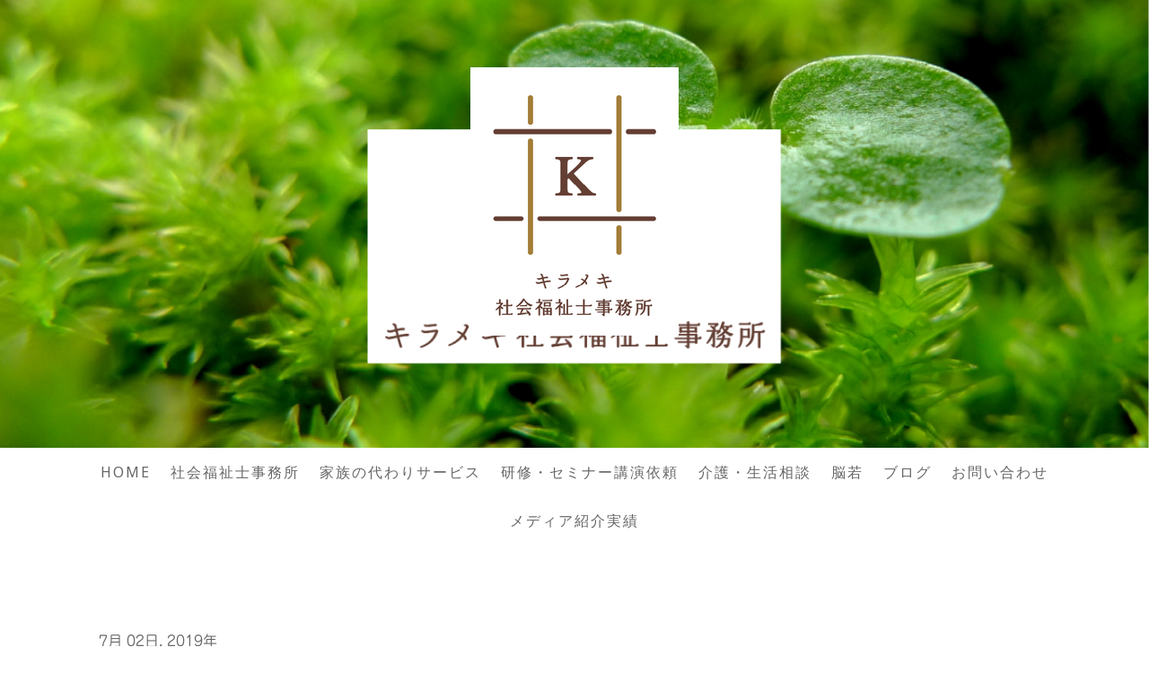

--- FILE ---
content_type: text/html; charset=UTF-8
request_url: https://www.kiramekisw.or.jp/blog-20190702
body_size: 11469
content:
<!DOCTYPE html>
<html lang="ja-JP"><head>
    <meta charset="utf-8"/>
    <link rel="dns-prefetch preconnect" href="https://u.jimcdn.com/" crossorigin="anonymous"/>
<link rel="dns-prefetch preconnect" href="https://assets.jimstatic.com/" crossorigin="anonymous"/>
<link rel="dns-prefetch preconnect" href="https://image.jimcdn.com" crossorigin="anonymous"/>
<link rel="dns-prefetch preconnect" href="https://fonts.jimstatic.com" crossorigin="anonymous"/>
<meta name="viewport" content="width=device-width, initial-scale=1"/>
<meta http-equiv="X-UA-Compatible" content="IE=edge"/>
<meta name="description" content=""/>
<meta name="robots" content="index, follow, archive"/>
<meta property="st:section" content=""/>
<meta name="generator" content="Jimdo Creator"/>
<meta name="twitter:title" content="瓦町健康ステーション講座開講！"/>
<meta name="twitter:description" content="今年度8 月から開始される高松市委託事業「瓦町健康ステーション講座」を当法人が受託させていただきました。 毎月、高松市市報1日号に案内がのります。 また、前期8月から11月までのチラシも出来上がって参りました。 この機会に、介護予防に取り組みませんか？！ 応募方法は、FAX、往復ハガキ、またはメールでお願いします。 ＜応募資格＞ 高松市にお住まいの65歳以上の方 ★参加無料★ ★★締め切り毎の応募になりますので、ご注意ください。★★ ＜申込方法＞ ① 氏名 ② 住所 ③ 年齢 ④ 電話番号 ⑤ 各締切日参加希望順 ：例 ① 8/11A,B ② 8/25 B ＜申込先＞ ・往復はがき 〒760-0032 高松市本町7-11 キラメキデイ宛 ・FAX (087)880-5851 ・メール soudan@kiramekisw.or.jp ・ホームページ"/>
<meta name="twitter:card" content="summary_large_image"/>
<meta property="og:url" content="http://www.kiramekisw.or.jp/blog-20190702/"/>
<meta property="og:title" content="瓦町健康ステーション講座開講！"/>
<meta property="og:description" content="今年度8 月から開始される高松市委託事業「瓦町健康ステーション講座」を当法人が受託させていただきました。 毎月、高松市市報1日号に案内がのります。 また、前期8月から11月までのチラシも出来上がって参りました。 この機会に、介護予防に取り組みませんか？！ 応募方法は、FAX、往復ハガキ、またはメールでお願いします。 ＜応募資格＞ 高松市にお住まいの65歳以上の方 ★参加無料★ ★★締め切り毎の応募になりますので、ご注意ください。★★ ＜申込方法＞ ① 氏名 ② 住所 ③ 年齢 ④ 電話番号 ⑤ 各締切日参加希望順 ：例 ① 8/11A,B ② 8/25 B ＜申込先＞ ・往復はがき 〒760-0032 高松市本町7-11 キラメキデイ宛 ・FAX (087)880-5851 ・メール soudan@kiramekisw.or.jp ・ホームページ"/>
<meta property="og:type" content="article"/>
<meta property="og:locale" content="ja_JP"/>
<meta property="og:site_name" content="キラメキ社会福祉士事務所"/>
<meta name="twitter:image" content="https://image.jimcdn.com/app/cms/image/transf/dimension=4096x4096:format=png/path/s01516a6f318082f1/image/i05215ab5dca1d90e/version/1562042471/image.png"/>
<meta property="og:image" content="https://image.jimcdn.com/app/cms/image/transf/dimension=4096x4096:format=png/path/s01516a6f318082f1/image/i05215ab5dca1d90e/version/1562042471/image.png"/>
<meta property="og:image:width" content="1653"/>
<meta property="og:image:height" content="2339"/>
<meta property="og:image:secure_url" content="https://image.jimcdn.com/app/cms/image/transf/dimension=4096x4096:format=png/path/s01516a6f318082f1/image/i05215ab5dca1d90e/version/1562042471/image.png"/>
<meta property="article:published_time" content="2019-07-02 13:15:56"/>
<meta property="article:tag" content="ブログ"/><title>瓦町健康ステーション講座開講！ - キラメキ社会福祉士事務所</title>
<link rel="shortcut icon" href="https://u.jimcdn.com/cms/o/s01516a6f318082f1/img/favicon.png?t=1532956632"/>
    <link rel="alternate" type="application/rss+xml" title="ブログ" href="https://www.kiramekisw.or.jp/rss/blog"/>    
<link rel="canonical" href="https://www.kiramekisw.or.jp/blog-20190702/"/>

        <script src="https://assets.jimstatic.com/ckies.js.7c38a5f4f8d944ade39b.js"></script>

        <script src="https://assets.jimstatic.com/cookieControl.js.b05bf5f4339fa83b8e79.js"></script>
    <script>window.CookieControlSet.setToOff();</script>

    <style>html,body{margin:0}.hidden{display:none}.n{padding:5px}#cc-website-title a {text-decoration: none}.cc-m-image-align-1{text-align:left}.cc-m-image-align-2{text-align:right}.cc-m-image-align-3{text-align:center}</style>

        <link href="https://u.jimcdn.com/cms/o/s01516a6f318082f1/layout/dm_e304a34001ba5b348bfbb394f8d37802/css/layout.css?t=1766557869" rel="stylesheet" type="text/css" id="jimdo_layout_css"/>
<script>     /* <![CDATA[ */     /*!  loadCss [c]2014 @scottjehl, Filament Group, Inc.  Licensed MIT */     window.loadCSS = window.loadCss = function(e,n,t){var r,l=window.document,a=l.createElement("link");if(n)r=n;else{var i=(l.body||l.getElementsByTagName("head")[0]).childNodes;r=i[i.length-1]}var o=l.styleSheets;a.rel="stylesheet",a.href=e,a.media="only x",r.parentNode.insertBefore(a,n?r:r.nextSibling);var d=function(e){for(var n=a.href,t=o.length;t--;)if(o[t].href===n)return e.call(a);setTimeout(function(){d(e)})};return a.onloadcssdefined=d,d(function(){a.media=t||"all"}),a};     window.onloadCSS = function(n,o){n.onload=function(){n.onload=null,o&&o.call(n)},"isApplicationInstalled"in navigator&&"onloadcssdefined"in n&&n.onloadcssdefined(o)}     /* ]]> */ </script>     <script>
// <![CDATA[
onloadCSS(loadCss('https://assets.jimstatic.com/web.css.eb85cb55dd9a47226f063339265ecc4f.css') , function() {
    this.id = 'jimdo_web_css';
});
// ]]>
</script>
<link href="https://assets.jimstatic.com/web.css.eb85cb55dd9a47226f063339265ecc4f.css" rel="preload" as="style"/>
<noscript>
<link href="https://assets.jimstatic.com/web.css.eb85cb55dd9a47226f063339265ecc4f.css" rel="stylesheet"/>
</noscript>
    <script>
    //<![CDATA[
        var jimdoData = {"isTestserver":false,"isLcJimdoCom":false,"isJimdoHelpCenter":false,"isProtectedPage":false,"cstok":"2be07df8a19c98bb9dcc7b9662e8924591250fab","cacheJsKey":"7653e2edaa916a4ff05a3f60695f40abfe10137f","cacheCssKey":"7653e2edaa916a4ff05a3f60695f40abfe10137f","cdnUrl":"https:\/\/assets.jimstatic.com\/","minUrl":"https:\/\/assets.jimstatic.com\/app\/cdn\/min\/file\/","authUrl":"https:\/\/a.jimdo.com\/","webPath":"https:\/\/www.kiramekisw.or.jp\/","appUrl":"https:\/\/a.jimdo.com\/","cmsLanguage":"ja_JP","isFreePackage":false,"mobile":false,"isDevkitTemplateUsed":true,"isTemplateResponsive":true,"websiteId":"s01516a6f318082f1","pageId":2134640283,"packageId":2,"shop":{"deliveryTimeTexts":{"1":"\u304a\u5c4a\u3051\u65e5\u6570\uff1a1~3\u65e5","2":"\u304a\u5c4a\u3051\u65e5\u6570\uff1a3~5\u65e5","3":"\u304a\u5c4a\u3051\u65e5\u6570\uff1a5~8\u65e5"},"checkoutButtonText":"\u8cfc\u5165","isReady":false,"currencyFormat":{"pattern":"\u00a4#,##0","convertedPattern":"$#,##0","symbols":{"GROUPING_SEPARATOR":",","DECIMAL_SEPARATOR":".","CURRENCY_SYMBOL":"\uffe5"}},"currencyLocale":"ja_JP"},"tr":{"gmap":{"searchNotFound":"\u5165\u529b\u3055\u308c\u305f\u4f4f\u6240\u306f\u5b58\u5728\u3057\u306a\u3044\u304b\u3001\u898b\u3064\u3051\u308b\u3053\u3068\u304c\u3067\u304d\u307e\u305b\u3093\u3067\u3057\u305f\u3002","routeNotFound":"\u30eb\u30fc\u30c8\u304c\u8a08\u7b97\u3067\u304d\u307e\u305b\u3093\u3067\u3057\u305f\u3002\u76ee\u7684\u5730\u304c\u9060\u3059\u304e\u308b\u304b\u660e\u78ba\u3067\u306f\u306a\u3044\u53ef\u80fd\u6027\u304c\u3042\u308a\u307e\u3059\u3002"},"shop":{"checkoutSubmit":{"next":"\u6b21\u3078","wait":"\u304a\u5f85\u3061\u304f\u3060\u3055\u3044"},"paypalError":"\u30a8\u30e9\u30fc\u304c\u767a\u751f\u3057\u307e\u3057\u305f\u3002\u518d\u5ea6\u304a\u8a66\u3057\u304f\u3060\u3055\u3044\u3002","cartBar":"\u30b7\u30e7\u30c3\u30d4\u30f3\u30b0\u30ab\u30fc\u30c8\u3092\u78ba\u8a8d","maintenance":"\u7533\u3057\u8a33\u3054\u3056\u3044\u307e\u305b\u3093\u3001\u30e1\u30f3\u30c6\u30ca\u30f3\u30b9\u4e2d\u306e\u305f\u3081\u4e00\u6642\u7684\u306b\u30b7\u30e7\u30c3\u30d7\u304c\u5229\u7528\u3067\u304d\u307e\u305b\u3093\u3002\u3054\u8ff7\u60d1\u3092\u304a\u304b\u3051\u3057\u7533\u3057\u8a33\u3054\u3056\u3044\u307e\u305b\u3093\u304c\u3001\u304a\u6642\u9593\u3092\u3042\u3051\u3066\u518d\u5ea6\u304a\u8a66\u3057\u304f\u3060\u3055\u3044\u3002","addToCartOverlay":{"productInsertedText":"\u30ab\u30fc\u30c8\u306b\u5546\u54c1\u304c\u8ffd\u52a0\u3055\u308c\u307e\u3057\u305f","continueShoppingText":"\u8cb7\u3044\u7269\u3092\u7d9a\u3051\u308b","reloadPageText":"\u66f4\u65b0"},"notReadyText":"\u3053\u3061\u3089\u306e\u30b7\u30e7\u30c3\u30d7\u306f\u73fe\u5728\u6e96\u5099\u4e2d\u306e\u305f\u3081\u3054\u5229\u7528\u3044\u305f\u3060\u3051\u307e\u305b\u3093\u3002\u30b7\u30e7\u30c3\u30d7\u30aa\u30fc\u30ca\u30fc\u306f\u4ee5\u4e0b\u3092\u3054\u78ba\u8a8d\u304f\u3060\u3055\u3044\u3002https:\/\/help.jimdo.com\/hc\/ja\/articles\/115005521583","numLeftText":"\u73fe\u5728\u3053\u306e\u5546\u54c1\u306f {:num} \u307e\u3067\u8cfc\u5165\u3067\u304d\u307e\u3059\u3002","oneLeftText":"\u3053\u306e\u5546\u54c1\u306e\u5728\u5eab\u306f\u6b8b\u308a1\u70b9\u3067\u3059"},"common":{"timeout":"\u30a8\u30e9\u30fc\u304c\u767a\u751f\u3044\u305f\u3057\u307e\u3057\u305f\u3002\u5f8c\u307b\u3069\u518d\u5b9f\u884c\u3057\u3066\u304f\u3060\u3055\u3044\u3002"},"form":{"badRequest":"\u30a8\u30e9\u30fc\u304c\u767a\u751f\u3057\u307e\u3057\u305f\u3002\u5f8c\u307b\u3069\u6539\u3081\u3066\u304a\u8a66\u3057\u304f\u3060\u3055\u3044\u3002"}},"jQuery":"jimdoGen002","isJimdoMobileApp":false,"bgConfig":{"id":69428183,"type":"picture","options":{"fixed":true},"images":[{"id":6977178583,"url":"https:\/\/image.jimcdn.com\/app\/cms\/image\/transf\/none\/path\/s01516a6f318082f1\/backgroundarea\/ie194d7019d7e8f83\/version\/1494493607\/image.png","altText":"","focalPointX":50.0859375,"focalPointY":53.0078125}]},"bgFullscreen":null,"responsiveBreakpointLandscape":767,"responsiveBreakpointPortrait":480,"copyableHeadlineLinks":false,"tocGeneration":false,"googlemapsConsoleKey":false,"loggingForAnalytics":false,"loggingForPredefinedPages":false,"isFacebookPixelIdEnabled":false,"userAccountId":"3534e205-c273-4fc8-8c09-7be4cea86876","dmp":{"typesquareFontApiKey":"4L6CCYWjET8%3D","typesquareFontApiScriptUrl":"\/\/code.typesquare.com\/static\/4L6CCYWjET8%253D\/ts105.js","typesquareFontsAvailable":true}};
    // ]]>
</script>

     <script> (function(window) { 'use strict'; var regBuff = window.__regModuleBuffer = []; var regModuleBuffer = function() { var args = [].slice.call(arguments); regBuff.push(args); }; if (!window.regModule) { window.regModule = regModuleBuffer; } })(window); </script>
    <script src="https://assets.jimstatic.com/web.js.24f3cfbc36a645673411.js" async="true"></script>
    <script src="https://assets.jimstatic.com/at.js.62588d64be2115a866ce.js"></script>
<meta name="description" content="香川県初、みつおか式脳若トレーニングを取り入れた 習い事感覚でお越しいただける‘総合事業A’に特化した新しいタイプのデイサービスです。"/>
<meta name="keywords" content="香川,高松,認知症,介護,介護保険,要介護,要支援,認知症予防,総合事業,脳若,脳若トレーニング,脳トレ,キラメキ,キラメキ社会福祉士事務所,社会福祉士,キラメキデイ,介護相談,デイサービス,iPad,予防, ..."/>
    
</head>

<body class="body cc-page cc-page-blog j-m-gallery-styles j-m-video-styles j-m-hr-styles j-m-header-styles j-m-text-styles j-m-emotionheader-styles j-m-htmlCode-styles j-m-rss-styles j-m-form-styles-disabled j-m-table-styles j-m-textWithImage-styles j-m-downloadDocument-styles j-m-imageSubtitle-styles j-m-flickr-styles j-m-googlemaps-styles j-m-blogSelection-styles-disabled j-m-comment-styles-disabled j-m-jimdo-styles j-m-profile-styles j-m-guestbook-styles j-m-promotion-styles j-m-twitter-styles j-m-hgrid-styles j-m-shoppingcart-styles j-m-catalog-styles j-m-product-styles-disabled j-m-facebook-styles j-m-sharebuttons-styles j-m-formnew-styles-disabled j-m-callToAction-styles j-m-turbo-styles j-m-spacing-styles j-m-googleplus-styles j-m-dummy-styles j-m-search-styles j-m-booking-styles j-m-socialprofiles-styles j-footer-styles cc-pagemode-default cc-content-parent" id="page-2134640283">

<div id="cc-inner" class="cc-content-parent">
  <!-- _main-sass -->
  <input type="checkbox" id="jtpl-navigation__checkbox" class="jtpl-navigation__checkbox"/><div class="jtpl-main cc-content-parent">

    <!-- _background-area.sass -->
    <div class="jtpl-background-area" background-area="fullscreen"></div>
    <!-- END _background-area.sass -->

    <!-- _cart.sass -->
    <div class="jtpl-cart">
      
    </div>
    <!-- END _cart.sass -->

    <!-- _header.sass -->
    <div class="jtpl-header" background-area="stripe" background-area-default="">
      <header class="jtpl-header__inner"><div class="jtpl-logo">
          <div id="cc-website-logo" class="cc-single-module-element"><div id="cc-m-10330538183" class="j-module n j-imageSubtitle"><div class="cc-m-image-container"><figure class="cc-imagewrapper cc-m-image-align-3">
<a href="https://www.kiramekisw.or.jp/" target="_self"><img srcset="https://image.jimcdn.com/app/cms/image/transf/dimension=232x10000:format=png/path/s01516a6f318082f1/image/i133464474ba57b6d/version/1766476163/image.png 232w, https://image.jimcdn.com/app/cms/image/transf/dimension=320x10000:format=png/path/s01516a6f318082f1/image/i133464474ba57b6d/version/1766476163/image.png 320w, https://image.jimcdn.com/app/cms/image/transf/none/path/s01516a6f318082f1/image/i133464474ba57b6d/version/1766476163/image.png 362w" sizes="(min-width: 232px) 232px, 100vw" id="cc-m-imagesubtitle-image-10330538183" src="https://image.jimcdn.com/app/cms/image/transf/dimension=232x10000:format=png/path/s01516a6f318082f1/image/i133464474ba57b6d/version/1766476163/image.png" alt="キラメキ社会福祉士事務所" class="" data-src-width="362" data-src-height="467" data-src="https://image.jimcdn.com/app/cms/image/transf/dimension=232x10000:format=png/path/s01516a6f318082f1/image/i133464474ba57b6d/version/1766476163/image.png" data-image-id="6996241083"/></a>    

</figure>
</div>
<div class="cc-clear"></div>
<script id="cc-m-reg-10330538183">// <![CDATA[

    window.regModule("module_imageSubtitle", {"data":{"imageExists":true,"hyperlink":"","hyperlink_target":"","hyperlinkAsString":"","pinterest":"0","id":10330538183,"widthEqualsContent":"0","resizeWidth":"232","resizeHeight":300},"id":10330538183});
// ]]>
</script></div></div>
        </div>
        <div class="jtpl-title">
          
        </div>
      </header>
</div>
    <!-- END _header.sass -->

    <!-- _mobile-navigation.sass -->
    <div class="jtpl-mobile-topbar navigation-colors navigation-colors--transparency">
      <label for="jtpl-navigation__checkbox" class="jtpl-navigation__label navigation-colors__menu-icon">
        <span class="jtpl-navigation__borders navigation-colors__menu-icon"></span>
      </label>
    </div>
    <div class="jtpl-mobile-navigation navigation-colors navigation-colors--transparency">
      <div data-container="navigation"><div class="j-nav-variant-nested"><ul class="cc-nav-level-0 j-nav-level-0"><li id="cc-nav-view-2069426183" class="jmd-nav__list-item-0"><a href="/" data-link-title="Home">Home</a></li><li id="cc-nav-view-2069433683" class="jmd-nav__list-item-0"><a href="/social/" data-link-title="社会福祉士事務所">社会福祉士事務所</a></li><li id="cc-nav-view-2123665183" class="jmd-nav__list-item-0"><a href="/shukatsu/" data-link-title="家族の代わりサービス">家族の代わりサービス</a></li><li id="cc-nav-view-2069749583" class="jmd-nav__list-item-0"><a href="/request/" data-link-title="研修・セミナー講演依頼">研修・セミナー講演依頼</a></li><li id="cc-nav-view-2073442883" class="jmd-nav__list-item-0"><a href="/sodan/" data-link-title="介護・生活相談">介護・生活相談</a></li><li id="cc-nav-view-2069426283" class="jmd-nav__list-item-0 j-nav-has-children"><a href="/brain/" data-link-title="脳若">脳若</a><span data-navi-toggle="cc-nav-view-2069426283" class="jmd-nav__toggle-button"></span><ul class="cc-nav-level-1 j-nav-level-1"><li id="cc-nav-view-2072494383" class="jmd-nav__list-item-1"><a href="/honmachi/" data-link-title="本町教室(本部)">本町教室(本部)</a></li><li id="cc-nav-view-2072493483" class="jmd-nav__list-item-1"><a href="/classrequest/" data-link-title="出張教室受付・申込">出張教室受付・申込</a></li><li id="cc-nav-view-2072496383" class="jmd-nav__list-item-1"><a href="/care/" data-link-title="介護事業者様">介護事業者様</a></li><li id="cc-nav-view-2072496083" class="jmd-nav__list-item-1"><a href="/municipality/" data-link-title="自治体様">自治体様</a></li></ul></li><li id="cc-nav-view-2087580583" class="jmd-nav__list-item-0"><a href="/news-blog/" data-link-title="ブログ">ブログ</a></li><li id="cc-nav-view-2069426683" class="jmd-nav__list-item-0"><a href="/contact/" data-link-title="お問い合わせ">お問い合わせ</a></li><li id="cc-nav-view-2073737183" class="jmd-nav__list-item-0"><a href="/media/" data-link-title="メディア紹介実績">メディア紹介実績</a></li></ul></div></div>
    </div>
    <!-- END _mobile-navigation.sass -->

    <!-- _navigation.sass -->
    <div class="jtpl-navigation">
      <div class="jtpl-navigation__main navigation-colors">
        <div class="jtpl-navigation__main--inner navigation-alignment">
          <div data-container="navigation"><div class="j-nav-variant-nested"><ul class="cc-nav-level-0 j-nav-level-0"><li id="cc-nav-view-2069426183" class="jmd-nav__list-item-0"><a href="/" data-link-title="Home">Home</a></li><li id="cc-nav-view-2069433683" class="jmd-nav__list-item-0"><a href="/social/" data-link-title="社会福祉士事務所">社会福祉士事務所</a></li><li id="cc-nav-view-2123665183" class="jmd-nav__list-item-0"><a href="/shukatsu/" data-link-title="家族の代わりサービス">家族の代わりサービス</a></li><li id="cc-nav-view-2069749583" class="jmd-nav__list-item-0"><a href="/request/" data-link-title="研修・セミナー講演依頼">研修・セミナー講演依頼</a></li><li id="cc-nav-view-2073442883" class="jmd-nav__list-item-0"><a href="/sodan/" data-link-title="介護・生活相談">介護・生活相談</a></li><li id="cc-nav-view-2069426283" class="jmd-nav__list-item-0 j-nav-has-children"><a href="/brain/" data-link-title="脳若">脳若</a><span data-navi-toggle="cc-nav-view-2069426283" class="jmd-nav__toggle-button"></span></li><li id="cc-nav-view-2087580583" class="jmd-nav__list-item-0"><a href="/news-blog/" data-link-title="ブログ">ブログ</a></li><li id="cc-nav-view-2069426683" class="jmd-nav__list-item-0"><a href="/contact/" data-link-title="お問い合わせ">お問い合わせ</a></li><li id="cc-nav-view-2073737183" class="jmd-nav__list-item-0"><a href="/media/" data-link-title="メディア紹介実績">メディア紹介実績</a></li></ul></div></div>
        </div>
      </div>
      <div class="jtpl-navigation__sub subnavigation-colors">
        <nav class="jtpl-navigation__sub--inner navigation-alignment"><div data-container="navigation"><div class="j-nav-variant-nested"></div></div>
          <div data-container="navigation"><div class="j-nav-variant-nested"></div></div>
        </nav>
</div>
    </div>
    <!-- END _navigation.sass -->

    <!-- _content.sass -->
    <div class="jtpl-content content-options cc-content-parent">
      <div class="jtpl-content__inner cc-content-parent">
        <div id="content_area" data-container="content"><div id="content_start"></div>
        <article class="j-blog"><div class="n j-blog-meta j-blog-post--header">
    <div class="j-text j-module n">
                <span class="j-text j-blog-post--date">
            7月 02日, 2019年        </span>
    </div>
    <h1 class="j-blog-header j-blog-headline j-blog-post--headline">瓦町健康ステーション講座開講！</h1>
</div>
<div class="post j-blog-content">
        <div id="cc-matrix-2959613983"><div id="cc-m-10776776083" class="j-module n j-hgrid ">    <div class="cc-m-hgrid-column" style="width: 39.03%;">
        <div id="cc-matrix-2959614083"><div id="cc-m-10776776183" class="j-module n j-gallery "><div class="cc-m-gallery-container cc-m-gallery-stack clearover" id="cc-m-gallery-10776776183">
            <div class="cc-m-gallery-stack-item" id="gallery_thumb_7188928283" data-sort="0">
            
                <a rel="lightbox[10776776183]" href="javascript:" data-href="https://image.jimcdn.com/app/cms/image/transf/dimension=2048x2048:format=png/path/s01516a6f318082f1/image/i05215ab5dca1d90e/version/1562042471/image.png" data-title="" data-sort="0"><img src="https://image.jimcdn.com/app/cms/image/transf/dimension=2048x2048:format=png/path/s01516a6f318082f1/image/i05215ab5dca1d90e/version/1562042471/image.png" data-orig-width="1448" data-orig-height="2048" alt=""/></a>        </div>
            <div class="cc-m-gallery-stack-item" id="gallery_thumb_7188928183" data-sort="1">
            
                <a rel="lightbox[10776776183]" href="javascript:" data-href="https://image.jimcdn.com/app/cms/image/transf/dimension=2048x2048:format=png/path/s01516a6f318082f1/image/i3fbce19c601e1753/version/1562042471/image.png" data-title="" data-sort="1"><img src="https://image.jimcdn.com/app/cms/image/transf/dimension=2048x2048:format=png/path/s01516a6f318082f1/image/i3fbce19c601e1753/version/1562042471/image.png" data-orig-width="1448" data-orig-height="2048" alt=""/></a>        </div>
    </div>
<script id="cc-m-reg-10776776183">// <![CDATA[

    window.regModule("module_gallery", {"view":"4","countImages":2,"variant":"stack","selector":"#cc-m-gallery-10776776183","imageCount":2,"enlargeable":"1","multiUpload":true,"autostart":1,"pause":"4","showSliderThumbnails":1,"coolSize":"2","coolPadding":"3","stackCount":"1","stackPadding":"3","options":{"pinterest":"0"},"id":10776776183});
// ]]>
</script></div></div>    </div>
            <div class="cc-m-hgrid-separator" data-display="cms-only"><div></div></div>
        <div class="cc-m-hgrid-column last" style="width: 58.96%;">
        <div id="cc-matrix-2959614183"><div id="cc-m-10776775283" class="j-module n j-text "><p style="margin-bottom: 6px; font-family: Helvetica, Arial, 'hiragino kaku gothic pro', meiryo, 'ms pgothic', sans-serif; color: #1d2129; font-size: 14px;">
    <span style="font-size: 18px;">今年度8 月から開始される高松市委託事業<br/></span><span style="font-size: 18px;"><strong>「瓦町健康ステーション講座」</strong>を<span class="text_exposed_show" style="display: inline; font-family: inherit;">当法人が受託させていただきました。</span></span>
</p>

<div class="text_exposed_show" style="display: inline; font-family: Helvetica, Arial, 'hiragino kaku gothic pro', meiryo, 'ms pgothic', sans-serif; color: #1d2129; font-size: 14px;">
    <p style="margin-bottom: 6px; font-family: inherit;">
        <span style="font-size: 18px;">毎月、高松市市報1日号に案内がのります。</span>
    </p>

    <p style="margin-top: 6px; margin-bottom: 6px; font-family: inherit;">
        <span style="font-size: 18px;">また、前期8月から11月までのチラシも出来上がって参りました。</span>
    </p>

    <p style="margin-top: 6px; margin-bottom: 6px; font-family: inherit;">
        <span style="font-size: 18px;">この機会に、介護予防に取り組みませんか？！</span>
    </p>

    <p style="margin-top: 6px; margin-bottom: 6px; font-family: inherit;">
        <span style="font-size: 18px;">応募方法は、FAX、往復ハガキ、またはメールでお願いします。</span>
    </p>

    <p style="margin-top: 6px; margin-bottom: 6px; font-family: inherit;">
         
    </p>

    <p style="margin-top: 6px; margin-bottom: 6px; font-family: inherit;">
        <span style="font-size: 20px; color: #50c511;"><strong>＜応募資格＞</strong></span><br/>
        <strong><span style="font-size: 20px;">高松市にお住まいの65歳以上の方</span></strong>
    </p>

    <p style="margin-top: 6px; margin-bottom: 6px; color: #1c1e21;">
         
    </p>

    <p style="margin-top: 6px; margin-bottom: 6px; color: #1c1e21;">
        <span style="color: #660000;"><strong><span style="font-size: 20px;">★参加無料★</span></strong></span>
    </p>

    <p style="margin-top: 6px; margin-bottom: 6px; color: #1c1e21;">
         
    </p>

    <p style="margin-top: 6px; margin-bottom: 6px; color: #1c1e21;">
        <strong><span style="font-size: 20px;">★★締め切り毎の応募になりますので、</span></strong><strong><span style="font-size: 20px;">ご注意ください。★★</span></strong>
    </p>

    <p style="margin-top: 6px; margin-bottom: 6px; font-family: inherit;">
         
    </p>

    <p style="margin-top: 6px; margin-bottom: 6px; font-family: inherit;">
        <strong><span style="font-size: 20px;"><span style="color: #50c511;">＜申込方法＞</span></span></strong>
    </p>

    <p style="margin-top: 6px; margin-bottom: 6px; font-family: inherit;">
        <strong><span style="font-size: 20px;">① 氏名</span></strong><br/>
        <strong><span style="font-size: 20px;">② 住所</span></strong><br/>
        <strong><span style="font-size: 20px;">③ 年齢</span></strong><br/>
        <strong><span style="font-size: 20px;">④ 電話番号</span></strong><br/>
        <strong><span style="font-size: 20px;">⑤ 各締切日参加希望順 ：例 ① 8/11A,B ② 8/25 B</span></strong>
    </p>

    <p style="margin-top: 6px; margin-bottom: 6px; font-family: inherit;">
         
    </p>

    <p style="margin-top: 6px; margin-bottom: 6px; font-family: inherit;">
        <span style="font-size: 20px; color: #50c511;"><strong>＜申込先＞</strong></span>
    </p>

    <p style="margin-top: 6px; margin-bottom: 6px; font-family: inherit;">
        <span style="color: #1e222a;"><strong><span style="font-size: 20px;">・往復はがき　</span></strong></span>
    </p>

    <p style="margin-top: 6px; margin-bottom: 6px; font-family: inherit;">
        <span style="color: #1e222a;"><strong><span style="font-size: 20px;">　〒760-0032　</span></strong></span><span style="color: #1e222a;"><strong><span style="font-size: 20px;">高松市本町7-11</span></strong></span>
    </p>

    <p style="margin-top: 6px; margin-bottom: 6px; font-family: inherit;">
        <span style="color: #1e222a;"><strong><span style="font-size: 20px;">　キラメキデイ宛</span></strong></span>
    </p>

    <p style="margin-top: 6px; margin-bottom: 6px; font-family: inherit;">
         
    </p>

    <p style="margin-top: 6px; margin-bottom: 6px; font-family: inherit;">
        <span style="color: #1e222a;"><strong><span style="font-size: 20px;">・FAX　(087)880-5851</span></strong></span>
    </p>

    <p style="margin-top: 6px; margin-bottom: 6px; font-family: inherit;">
         
    </p>

    <p style="margin-top: 6px; margin-bottom: 6px; font-family: inherit;">
        <span style="color: #1e222a;"><strong><span style="font-size: 20px;">・メール</span></strong></span>
    </p>

    <p style="margin-top: 6px; margin-bottom: 6px; font-family: inherit;">
        <span style="color: #1e222a;"><strong><span style="font-size: 20px;">　<a href="mailto:soudan@kiramekisw.or.jp" title="soudan@kiramekisw.or.jp">soudan@kiramekisw.or.jp</a></span></strong></span>
    </p>

    <p style="margin-top: 6px; margin-bottom: 6px; font-family: inherit;">
         
    </p>

    <p style="margin-top: 6px; margin-bottom: 6px; font-family: inherit;">
        <span style="color: #1e222a;"><strong><span style="font-size: 20px;">・ホームページ</span></strong></span>
    </p>
</div></div><div id="cc-m-10776776483" class="j-module n j-callToAction "><div class="j-calltoaction-wrapper j-calltoaction-align-1">
    <a class="j-calltoaction-link j-calltoaction-link-style-1" data-action="button" data-title="申込フォームへ">
        申込フォームへ    </a>
</div>
</div></div>    </div>
    
<div class="cc-m-hgrid-overlay" data-display="cms-only"></div>

<br class="cc-clear"/>

</div></div>
        </div><div class="j-module n j-text j-blog-post--tags-wrapper"><span class="j-blog-post--tags--template" style="display: none;"><a class="j-blog-post--tag" href="https://www.kiramekisw.or.jp/news-blog/?tag=tagPlaceholder">tagPlaceholder</a></span><span class="j-blog-post--tags-label" style="display: inline;">カテゴリ：</span> <span class="j-blog-post--tags-list"><a class="j-blog-post--tag" href="https://www.kiramekisw.or.jp/news-blog/?tag=%E3%83%96%E3%83%AD%E3%82%B0">ブログ</a></span></div><div class="n" id="flexsocialbuttons">
<div class="cc-sharebuttons-element cc-sharebuttons-size-32 cc-sharebuttons-style-colored cc-sharebuttons-design-square cc-sharebuttons-align-left">


    <a class="cc-sharebuttons-facebook" href="http://www.facebook.com/sharer.php?u=https://www.kiramekisw.or.jp/blog-20190702/&amp;t=%E7%93%A6%E7%94%BA%E5%81%A5%E5%BA%B7%E3%82%B9%E3%83%86%E3%83%BC%E3%82%B7%E3%83%A7%E3%83%B3%E8%AC%9B%E5%BA%A7%E9%96%8B%E8%AC%9B%EF%BC%81" title="Facebook" target="_blank"></a><a class="cc-sharebuttons-x" href="https://x.com/share?text=%E7%93%A6%E7%94%BA%E5%81%A5%E5%BA%B7%E3%82%B9%E3%83%86%E3%83%BC%E3%82%B7%E3%83%A7%E3%83%B3%E8%AC%9B%E5%BA%A7%E9%96%8B%E8%AC%9B%EF%BC%81&amp;url=https%3A%2F%2Fwww.kiramekisw.or.jp%2Fblog-20190702%2F" title="X" target="_blank"></a>

</div>
</div></article>
        </div>
      </div>
    </div>
    <!-- END _content.sass -->

    <!-- _section-aside.sass -->
    <footer class="jtpl-section-aside sidebar-options"><div class="jtpl-section-aside__inner">
        <div data-container="sidebar"><div id="cc-matrix-2753704583"><div id="cc-m-10242269883" class="j-module n j-sharebuttons ">
<div class="cc-sharebuttons-element cc-sharebuttons-size-64 cc-sharebuttons-style-colored cc-sharebuttons-design-hexagon cc-sharebuttons-align-center">


    <a class="cc-sharebuttons-facebook" href="http://www.facebook.com/sharer.php?u=https://www.kiramekisw.or.jp/&amp;t=%E3%82%AD%E3%83%A9%E3%83%A1%E3%82%AD%E7%A4%BE%E4%BC%9A%E7%A6%8F%E7%A5%89%E5%A3%AB%E4%BA%8B%E5%8B%99%E6%89%80" title="Facebook" target="_blank"></a><a class="cc-sharebuttons-x" href="https://x.com/share?text=%E3%82%AD%E3%83%A9%E3%83%A1%E3%82%AD%E7%A4%BE%E4%BC%9A%E7%A6%8F%E7%A5%89%E5%A3%AB%E4%BA%8B%E5%8B%99%E6%89%80&amp;url=https%3A%2F%2Fwww.kiramekisw.or.jp%2F" title="X" target="_blank"></a><a class="cc-sharebuttons-mail" href="mailto:?subject=%E3%82%AD%E3%83%A9%E3%83%A1%E3%82%AD%E7%A4%BE%E4%BC%9A%E7%A6%8F%E7%A5%89%E5%A3%AB%E4%BA%8B%E5%8B%99%E6%89%80&amp;body=https://www.kiramekisw.or.jp/" title="メールアドレス" target=""></a><a class="cc-sharebuttons-line" href="http://line.me/R/msg/text/?%E3%82%AD%E3%83%A9%E3%83%A1%E3%82%AD%E7%A4%BE%E4%BC%9A%E7%A6%8F%E7%A5%89%E5%A3%AB%E4%BA%8B%E5%8B%99%E6%89%80%0Ahttps://www.kiramekisw.or.jp/" title="Line" target="_blank"></a>

</div>
</div><div id="cc-m-10242272783" class="j-module n j-spacing ">
    <div class="cc-m-spacer" style="height: 20px;">
    
</div>

</div><div id="cc-m-10219529883" class="j-module n j-hgrid ">    <div class="cc-m-hgrid-column" style="width: 59.98%;">
        <div id="cc-matrix-2764489383"><div id="cc-m-10757105483" class="j-module n j-text "><p style="text-align: center;">
    ※地図をクリックで、Googleマップが開きます。
</p>

<p style="text-align: center;">
    ↓　↓　↓
</p></div><div id="cc-m-10219530183" class="j-module n j-imageSubtitle "><figure class="cc-imagewrapper cc-m-image-align-3">
<a href="https://goo.gl/maps/BjZUaBvo3HC2" target="_blank"><img srcset="https://image.jimcdn.com/app/cms/image/transf/dimension=320x10000:format=png/path/s01516a6f318082f1/image/i8e0464e3f89a515a/version/1551875097/image.png 320w, https://image.jimcdn.com/app/cms/image/transf/dimension=584x10000:format=png/path/s01516a6f318082f1/image/i8e0464e3f89a515a/version/1551875097/image.png 584w, https://image.jimcdn.com/app/cms/image/transf/dimension=640x10000:format=png/path/s01516a6f318082f1/image/i8e0464e3f89a515a/version/1551875097/image.png 640w, https://image.jimcdn.com/app/cms/image/transf/dimension=960x10000:format=png/path/s01516a6f318082f1/image/i8e0464e3f89a515a/version/1551875097/image.png 960w, https://image.jimcdn.com/app/cms/image/transf/none/path/s01516a6f318082f1/image/i8e0464e3f89a515a/version/1551875097/image.png 1136w" sizes="(min-width: 584px) 584px, 100vw" id="cc-m-imagesubtitle-image-10219530183" src="https://image.jimcdn.com/app/cms/image/transf/dimension=584x10000:format=png/path/s01516a6f318082f1/image/i8e0464e3f89a515a/version/1551875097/image.png" alt="" class="" data-src-width="1136" data-src-height="616" data-src="https://image.jimcdn.com/app/cms/image/transf/dimension=584x10000:format=png/path/s01516a6f318082f1/image/i8e0464e3f89a515a/version/1551875097/image.png" data-image-id="6970599583"/></a>    

</figure>

<div class="cc-clear"></div>
<script id="cc-m-reg-10219530183">// <![CDATA[

    window.regModule("module_imageSubtitle", {"data":{"imageExists":true,"hyperlink":"https:\/\/goo.gl\/maps\/BjZUaBvo3HC2","hyperlink_target":"_blank","hyperlinkAsString":"https:\/\/goo.gl\/maps\/BjZUaBvo3HC2","pinterest":"0","id":10219530183,"widthEqualsContent":"0","resizeWidth":"584","resizeHeight":317},"id":10219530183});
// ]]>
</script></div></div>    </div>
            <div class="cc-m-hgrid-separator" data-display="cms-only"><div></div></div>
        <div class="cc-m-hgrid-column last" style="width: 38.01%;">
        <div id="cc-matrix-2764489483"><div id="cc-m-10238524083" class="j-module n j-spacing ">
    <div class="cc-m-spacer" style="height: 51px;">
    
</div>

</div><div id="cc-m-10192853483" class="j-module n j-text "><p style="text-align: left;">
    <span style="font-size: 20px;">一般社団法人キラメキ社会福祉士事務所</span>
</p>

<p style="text-align: left;">
     
</p>

<p style="text-align: left;">
    〒760-0032　香川県高松市本町7-11　小倉ビル内
</p>

<p style="text-align: left;">
    電話番号：０８７－８８０－５８５０
</p>

<p style="text-align: left;">
    FAX：０８７－８８０－５８５１
</p>

<p style="text-align: left;">
    メールアドレス：<a href="mailto:soudan@kiramekisw.or.jp" title="soudan@kiramekisw.or.jp">soudan@kiramekisw.or.jp</a>
</p></div><div id="cc-m-10219533883" class="j-module n j-spacing ">
    <div class="cc-m-spacer" style="height: 10px;">
    
</div>

</div><div id="cc-m-10219533583" class="j-module n j-text "><p style="text-align: center;">
    アクセス：片原町駅徒歩　約６分
</p>

<p style="text-align: center;">
    　　　　　高松駅徒歩　約１３分
</p></div><div id="cc-m-10757104283" class="j-module n j-spacing ">
    <div class="cc-m-spacer" style="height: 17px;">
    
</div>

</div><div id="cc-m-10757104383" class="j-module n j-imageSubtitle "><figure class="cc-imagewrapper cc-m-image-align-3">
<img srcset="https://image.jimcdn.com/app/cms/image/transf/none/path/s01516a6f318082f1/image/ibebaa715a94926d1/version/1551874438/image.png 132w" sizes="(min-width: 132px) 132px, 100vw" id="cc-m-imagesubtitle-image-10757104383" src="https://image.jimcdn.com/app/cms/image/transf/none/path/s01516a6f318082f1/image/ibebaa715a94926d1/version/1551874438/image.png" alt="" class="" data-src-width="132" data-src-height="132" data-src="https://image.jimcdn.com/app/cms/image/transf/none/path/s01516a6f318082f1/image/ibebaa715a94926d1/version/1551874438/image.png" data-image-id="7174656683"/>    

</figure>

<div class="cc-clear"></div>
<script id="cc-m-reg-10757104383">// <![CDATA[

    window.regModule("module_imageSubtitle", {"data":{"imageExists":true,"hyperlink":"","hyperlink_target":"","hyperlinkAsString":"","pinterest":"0","id":10757104383,"widthEqualsContent":"0","resizeWidth":132,"resizeHeight":132},"id":10757104383});
// ]]>
</script></div><div id="cc-m-10757104483" class="j-module n j-text "><p style="text-align: center;">
    ↑　↑　↑
</p>

<p style="text-align: center;">
    こちらのQRコードを読み込むと、
</p>

<p style="text-align: center;">
    Googleマップが開きます。
</p></div></div>    </div>
    
<div class="cc-m-hgrid-overlay" data-display="cms-only"></div>

<br class="cc-clear"/>

</div><div id="cc-m-10228505783" class="j-module n j-spacing ">
    <div class="cc-m-spacer" style="height: 50px;">
    
</div>

</div><div id="cc-m-10228504383" class="j-module n j-text "><p style="text-align: center;">
    サイトリンク
</p>

<p>
     
</p></div><div id="cc-m-10228505683" class="j-module n j-hgrid ">    <div class="cc-m-hgrid-column" style="width: 23.5%;">
        <div id="cc-matrix-2767351083"><div id="cc-m-10645233783" class="j-module n j-text "><p>
    <a href="/" title="Home">▶ホーム</a>
</p>

<p>
    <a href="/social/" title="社会福祉士事務所">▶社会福祉士事務所</a>
</p></div></div>    </div>
            <div class="cc-m-hgrid-separator" data-display="cms-only"><div></div></div>
        <div class="cc-m-hgrid-column" style="width: 23.5%;">
        <div id="cc-matrix-2767351383"><div id="cc-m-10228505383" class="j-module n j-text "><p>
     
</p>

<p>
    <a href="/brain/" title="脳若">▶脳若</a>
</p>

<p>
    　<a href="/honmachi/" title="本町教室(本部)">・本町教室(本部)</a>
</p>

<p>
    　<a href="/classrequest/" title="出張教室受付・申込">・出張教室受付・申込</a>
</p>

<p>
    　<a href="/municipality/" title="自治体の方へ">・自治体様</a>
</p>

<p>
    　<a href="/care/" title="介護事業者様">・介護事業者様</a>
</p></div></div>    </div>
            <div class="cc-m-hgrid-separator" data-display="cms-only"><div></div></div>
        <div class="cc-m-hgrid-column" style="width: 23.5%;">
        <div id="cc-matrix-2767351283"><div id="cc-m-10228505883" class="j-module n j-text "><p>
    <a href="/shukatsu/" title="家族の代わりサービス">▶家族の代わりサービス</a>
</p>

<p>
    <a href="/sodan/" title="介護・生活相談">▶介護・生活相談</a>
</p>

<p>
    <a href="/request/" title="講演依頼">▶講演依頼</a>
</p>

<p>
     
</p></div></div>    </div>
            <div class="cc-m-hgrid-separator" data-display="cms-only"><div></div></div>
        <div class="cc-m-hgrid-column last" style="width: 23.5%;">
        <div id="cc-matrix-2767351183"><div id="cc-m-10645233983" class="j-module n j-text "><p>
    <a href="/news-blog/" title="お知らせ・ブログ">▶ブログ</a>
</p>

<p>
    <a href="/contact/" title="問い合わせ">▶問い合わせ</a>
</p>

<p>
    <a href="/media/" title="メディア紹介実績">▶メディア紹介実績</a>
</p></div></div>    </div>
    
<div class="cc-m-hgrid-overlay" data-display="cms-only"></div>

<br class="cc-clear"/>

</div></div></div>
      </div>
      <div class="jtpl-footer footer-options"><div id="contentfooter" data-container="footer">

    
    <div class="j-meta-links">
        <a href="/sitemap/">サイトマップ</a>    </div>

    <div class="j-admin-links">
            
    <span class="loggedout">
        <a rel="nofollow" id="login" href="/login">ログイン</a>
    </span>

<span class="loggedin">
    <a rel="nofollow" id="logout" target="_top" href="https://cms.e.jimdo.com/app/cms/logout.php">
        ログアウト    </a>
    |
    <a rel="nofollow" id="edit" target="_top" href="https://a.jimdo.com/app/auth/signin/jumpcms/?page=2134640283">編集</a>
</span>
        </div>

    
</div>
</div>
    </footer><!-- END _section-aside.sass -->
</div>
  <!-- END _main-sass -->

</div>    <script type="text/javascript">
//<![CDATA[
var _gaq = [];

_gaq.push(['_gat._anonymizeIp']);

if (window.CookieControl.isCookieAllowed("ga")) {
    _gaq.push(['a._setAccount', 'UA-86925765-8'],
        ['a._trackPageview']
        );

    (function() {
        var ga = document.createElement('script');
        ga.type = 'text/javascript';
        ga.async = true;
        ga.src = 'https://www.google-analytics.com/ga.js';

        var s = document.getElementsByTagName('script')[0];
        s.parentNode.insertBefore(ga, s);
    })();
}
addAutomatedTracking('creator.website', track_anon);
//]]>
</script>
    
<div id="loginbox" class="hidden">

    <div id="loginbox-header">

    <a class="cc-close" title="項目を閉じる" href="#">閉じる</a>

    <div class="c"></div>

</div>

<div id="loginbox-content">

        <div id="resendpw"></div>

        <div id="loginboxOuter"></div>
    </div>
</div>
<div id="loginbox-darklayer" class="hidden"></div>
<script>// <![CDATA[

    window.regModule("web_login", {"url":"https:\/\/www.kiramekisw.or.jp\/","pageId":2134640283});
// ]]>
</script>




</body>
</html>


--- FILE ---
content_type: text/plain; charset=utf-8;
request_url: https://d3pj3vgx4ijpjx.cloudfront.net/advance/mkfontapi/ja/105/ts?condition=3511d3454e0ad4282cceba8e429bb9ec&eid=4L6CCYWjET8%3D&location=https%3A%2F%2Fwww.kiramekisw.or.jp%2Fblog-20190702&bw[name]=Chrome&bw[ftf]=0&bw[os]=Macintosh&reqtype=css&hint=0&fonts[family]=Jun%20201&fonts[athernm]=Jun%20201&fonts[str]=LuODluODreOCsOOCq%2BODhuOCtOODqu%2B8mlRBR1BMQ0VIT0RSdGFncGxjZWhvZHLku4rlubTluqY45pyI44GL44KJ6ZaL5aeL44GV44KM44KL6auY5p2%2B5biC5aeU6KiX5LqL5qWt44CM55Om55S65YGl5bq344K544O844K344On44Oz6Kyb5bqn44CN44KS5b2T5rOV5Lq644GM5Y%2BX44Gb44Gm44GE44Gf44Gg44GN44G%2B44GX44CC5q%2BO44CB5aCxMeaXpeWPt%2BOBq%2BahiOWGheOBruOCiuOBmeWJjeacn%2BOBp%2BODgeODqeOCguWHuuadpeS4iuOBo%2BWPguOBk%2Bapn%2BS8muS7i%2Bitt%2BS6iOmYsuWPlue1hOOBv%2BOCk%2B%2B8n%2B%2B8geW%2FnOWLn%2BaWueOBr0ZY5b6A5b6p44OP44Ks44Kt44Oh44Or44GK6aGY77yc6LOH5qC877ye5L2PNjXmrbPku6XimIXliqDnhKHmlpnnt6DjgoHliIfjgarjgZTms6jmhI%2FjgY%2FnlLPovrzikaDmsI%2FlkI3ikaHmiYDikaLpvaLikaPpm7voqbHnlarikaTlkITluIzmnJvpoIbkvosvLEIy5YWI44O744CSNzAtM%2BacrOODh%2BOCpOWumygpU1VOQEtJTVdK44Ob44Og44Oa44K4Znhic3Vua2ltd2o5&fonts[weight]=0&bw[ver]=131.0.0.0&bw[mode]=
body_size: 55563
content:
{"res":"@font-face {\n        font-family: 'Jun 201';\n        font-weight: Bold;\n        src: url(data:font\/woff;base64,d09GRgABAAAAAJ\/[base64]\/wXubmFtZQAAnMwAAAEVAAABFWneXjRwb3N0AACd5AAAACAAAAAg\/7gAMnZoZWEAAJ4EAAAAJAAAACQJ1RHndm10eAAAnigAAAG+AAABvjMQLP14AX2UW2hVVxCG\/[base64]\/U7sQbGHxR4RezLPi9Au9pzYK2I7xF7P8yL8KrZL7F2xD8U+4Rdy7\/9\/1uVJVr3OGsm+yQaSfZ0N+fzKg1SwSJ4c8EmlMJb9CEVxMk7KjtM822LhAGWYjKkcSyDUyERMwnSOAKMwG8uwFq3Yg0M4jgu4jjvo4ZYH00iaQOVUSVnaRW30A7VTJz2kF2aoGWVKzTSTNtUmb3abA+aoueT3jL\/tHcOe0R1dVyd6qzhC3IV0af\/qfSQ8Ufl5nBae5Dmuj+uF3Vu4jj25bvlpdnr8jWSnKGfj28JblJvjx8LblL+0A4Xdebn6vXYkewYVqNbIflsqkZnIaOSQfY89wmblY9ZVh5iBj\/AZtmr0onVegLn4FKs0dtm6fQlzlK\/YncLnlTvsHvaKUYM6NCCL9diumav2e1nZpnzTHhZeWeB24dXK3dZxCcr5\/hajElXIYR2a0Kz5PyRP2FFYf5U94pv253DfdrCXwCykMR8LsATLsRGbNPtAsoSWAl9jj7BQudveYM9gDRoLkVvsET4pcLfwPOWn1vMG5R7hkLW3AvWsvn+7uidV+QLfF\/5c+aXtYS\/Ah1jK3xVf89I+kzVn2YJzSbwDp8EEEqr2TtxCl6yO8EpnpMwz\/an8m1QPw\/t8opXcUQu+wn4cwRn8xLVPEPM8vEsf0GzK0VY6SMfpHF2jLvrbJE1Kn1XxH6VHoDjkDKGT\/103XsnaCbUpu50j\/gvjL2S1O0fHP8anhN25Of5alf278hZbLPnJyh\/[base64]\/\/AAEAAAAA\/\/8AAQAAAAF2ZXJ0AAgAAAABAAAAAQAEAAEAAQABAAgAAgAWAAgA1gDXAN0A2ADZANoA2wDcAAEACAA\/AEAAQgBFAEYARwBaAH0AAwPHAZAABQAEAooCWAAAAEsCigJYAAABXgAyAWcAAAIPBAAAAAAAAAAAAACDCMccEQAAABIAAAAATVJTVwBAACD\/6ANw\/4gD6ASUAMcgAgAFAAAAAAJXAyYAIAAgAAh4AbXTb0jTQRgH8GfTUkQxIhA0UiHCwOhJk1AkjCmY0KaboiZszpqb2zT\/TX2RWkZR\/iQpt7W5cG6omW3qViCKFRY5SPAmlBsm+ScsKyJCSlLr+jXCVxESeHB33weeuxef4wCACwB+7NzDrhzf7u8fBWxkiwC2joKDEA+JkAk5kAfloIE66Nx\/9sAO5GII7sZUPIUCzMFczMcCLMQzKEcVnsNGbMIWbMMutOMgPsBhHEMXEpzGV7iA7\/AjfsIV3OAH8a\/yGf4If4K\/[base64]\/AECsw7hOYwXlW4L1PYH1T4Pk\/BKb\/KtCz7QL7KKULdIZ6qYdOUTcl1EXH6TMqna2YSXMfdye5E92Bbj83l1Dyk\/wgG+Q7WSVfyQr5Qt6QRTJLPMRFxshjMkpGyH0yQHqJlZiJieiJjmhJK4Czy8lzRji+ATg6HZWO0w7eYNyAcuBY\/2B\/X3+x\/YN90TZnm7J125ptD3tv9Hh6nF3LVov1ijUDwLJoUVgCLWGddnNdh9p01BTU7jVeN\/YZq40mo9x42CAyJN+K0SfoDmnXtLq2z22Trb1MH3OeqWdyLpU3eWs6aiSaRk101evyBRVXqS15pOhWJMqeSks5PE4MJ5Z9\/d9\/YjuHdfPy25tpq6Fsq43\/3beLPXkC0qADGBgBM5wE3i\/Y9mvEAAAAAQACAAgACv\/\/AAp4AaS9B3wjZ503rmdGmq4ZjUbSqPdqSbZsSZa7ve51be967e3e3ls2m2zappGETQHSGwkhQALphJYAL3\/uAoQAlwv16BzhOA4uEMrRwfL7e2YkWfbm3rvP558FSTMazTzPr3x\/9XlsMBmuWj5PHiNPGUgDZWANgkEyGJSQHEJIRqjyehXxmyUL2lF+DU2i5qX34Nfyx8qvEXvIU393ot+jR\/7+Evo8en+5rbyb7Cl3lXcYDMiwfvkKdDsZN0TgoEV12G00hf\/ZbaoD\/8PHkXAinogXC6XWUis6JgmsYBKnGnceS\/dbTJzAm92zi02xnW27nWRc4EULb+Sau69477NXtzTwJl6UeXZ0\/pIdR957fsOwFT8xA088AU8MwQzgidVn4qfozygW8PP0oxnt5jva9jgleHAAP7ZhQHssGa\/cdnbECo+12fWHNqfxQy0Ca8DPGlq+x\/A1w+UG1WBQK\/fPV2YZCetPu1m2RFSbJ2C39gUtdiPhsFtZWxIOVVuor9PnYEzICsRGhrihjO5FI0B9oHyL3RYJwR3Wo2AyWf5xEo1EY7Fo5ZlvwjOvwBwq1Z6lz+Y2P74tfpZqu6L6AR\/i+8eW30T\/DHQxw+9Qax6eQCOgfbGQQmd4i8NYvg1eVeLPqoNnlhh4hacRhvzym0Q\/\/Io1yHAT\/DxLKChbTGHZkm+RLajnxoGu8l\/[base64]\/PzTVH29oLoYTvd5WNyc09PQc7mnfNN7bsO6Okx6Ol2Wew5St0mgIDi6QaTwI1ZFvqQywMrLasTbgqmxWB4w+0OqdHJm67PLpoJUVgCyciW08v7OYHo9vXtckC3LHVEMpGhu\/JclRrFkycx3jlx\/p7VrnQB9XnH1H9g2OTwUSNosk8JxJPZJPjR1KO6I2gfbFB0vh6CEXxfKs1Nk22t0xu7EVhAPm0A587iZthnUgfcCXFc3E5F0zhxqRNS3KFRWgfo2+ILb0e6f3Lq6b2Dhw4opNzWbOLPC0UjyzMdueaxwt5hIuG1ZbjkUoYhStGVSSMLml8ncdJPrCcN\/4ZTdtGNjQFLWaOZbyz2XbDu5oynjVsMfEcCxHIYR2JKwqx1mB+v46CY0Ziv\/d2FdQRhcQFWaAEajKhWu2XrlrYGJ2+OSB3n0bJm68rdcqcILEGW3JA93xbh\/7+YXOYldm42ym0NKAHjmwbuzs26YHu3d\/47cnDx7w2QE4WGOoz9VwabK3LT+9tSubLuze05ICqnYDVduBqnlNp6tQpD+8OqgV+QXS2Wtn8enzaHfM7vDbukdVL4EoXlU51hbc22E2q+VXFF0AHTbS5nAku0dbTl4\/PLeOks0Uz8qylOodPPqxI4m4M+h5m07gexpUG+B7VVoDhiZD72qJ1YZSQcaqDJBraLX2GD3V4etbN37VufF1fb6OqKu7vf\/Uyf72buf9M9lgND07k44Gs5u2tqTTLTu2w2sePeXwdu3Z0z821r9nT5fXITraZ2Y7BgY6ZmfaHSiQCRbaYul0rK0QzJSfyKeHhtJ5eB1uABqu5TbGLx35qqOtP9b5W2q9YMR\/\/B\/Y\/SJmdGp8c0cx1IzO7F\/NbluF3e7UpUn0mXR+z+58Crje27oeRjew\/CZ5HHBug+EAUFaDJQ1oyVXihoWwKn66cmGu13CxXv1qE9SvS2iqt\/JbjHnEZbyFoRnGR24medmdj+d277v1vgO7dpx4fNeO5iTgJm0WJy8ZGvzcVcdPXvriE6fOTLQNDTXODfQ1tuSz69KNIyn+ykIq5vR63NmudMTh9vuIBkdAIo1Rlit\/n+NsZlvP1OJ1C1sO77vn1t0Xpx1Bs4mTJPOAV77hzPufvPTc\/kOPXr99eKw\/2zKzY248rObMpnSybag7C3eM5bt7Wn1ezLtG0IYvA247DQGDIRaqTVgDHKXqC5AkhnGSaCnfPcwHbDxL\/s3e2Wn\/Gynwsl\/YeZ4DM\/D2H74aNvMixxJf6Oxc6gQA57kwcqB3er3l0yAnpGEPPPBF0Dy3IWEo1Ek52AsZIxo2B7o+xqooEImE7bJsy9eOiVh3JN+7bkf5X6YdahgxfW3Nfk+Tu7zjL62pwXBy4dvRyG82ZJKplnH0uC3RObe9d90McVHcoXrUpmzbSMEnqomxfDiZKn+\/\/KdYJtHXl2rBWNsLdHgRpATwClvUFaytGjDdO8LjeCvxAC\/prrNzQRdYIEXmKKXztsWutNOTCI7ni5sGMh7RgZExMzmw8e1bjsdj26bI+JQvlfGZecHMxC5pTYxM7z6yMBJxtif6gIpyID+RjG458bXT+\/aVmjCfqrSzYa8tBBZLo5huBHRJRfVkioTR1a9iCj1zx7ZmV7QjO95T\/lngkb3r5jeOXnl5apY4BSTZ1ty3\/dDteydjQeKBpW8E1m16\/wfmx4AW+FnrgU\/JOoSMhOD2VXuN3SC5UH9ofw7Ngr1gBKn8bATN8wJ8lMs3z8yjI7KZYQVL+ZkQeoXmbRIrlP+QZFi7xJoXiW1bzawkswLG5T3AAfxU8KiUmgdSkwsNgzEW18bwrJmxuFiTQw2hs1Z4htlS\/mAIbed4ieUldLz8hGzmbDxDPA0zhUvxU35Bc3YLC06Uzu8fgdx3w4F2yyrIVz3SevTSZWBFAorFAgimfiU6h7iUqo7uuuueXTlPtLtp0\/rtH9zjZhkLD8oxet11Q9tz8aH2\/rMT6eB\/aYNDH1HV1Imtw4u7m\/t3Hrrz8IaG5NsiFonnKZP78PDO5y7f2B\/2zja2zQeBXiInaL4Aps69IJ8JGK9GFOwOrJAJuFNR3ZUviTHssmHVBMeNLx8QeAnGpL+iL6FWOAkXLDn0d3SofL\/+ifhP\/b38Ze3J25bfNHwIngy+5hq+wBA+hG+Ob4ofRCwvOSQzz\/OyfgvwaoHSDTByG\/w+BviyMrgauK7YiqpPhl7heYvM8d3BTD5\/dDJlpzjeIrGsEGjMNrc09f2OMOMBmqWlHx\/rDiiOmUy31QyeKMt6hn3+UKYiSzfBM9MwZuxXa+oMfiCqAhqKJ+gLSfYculkEbObl8vO5BsQxAifapfIfQvkcnAMFhnHBk9HLaE4ACVek8utcsfw0L1sA7NCWDJUqf8QC0+cl4pc6CfH8dW3S\/GygX73S6DoMg3sughYs2OESy2+f0RkEtDyThHnDUxeJ92p30+dFTsO8SkBLDMl1ElCAWSoVr7aE0bv+OwzeFWOGbnkJR3CYYfx0r\/PTjBG+IY3Mp5290zxmJi9wppcEqzUQtokHiPUWdemgNikL8ZlNo0tfcpuMRpObKI1uWhqonH9AtSx9JCZbVIs2X01SE4Yspj24c7VZ1gaUQGuGriPq71E7w5h5DlPabE\/77KKp\/MX6M36bSCwtHbdYibt1Mi\/1hhQ\/RILEXbKydEw\/R\/xjyOZXQGkIDdN\/DdSyG1IwMKBzParrLh72OlcMvx6Fovtu3pl3xS7a8c5t0zMNuVhi5\/TigZGkEtg6fPDg8Nagb7SLjO9oXrfr6NdP7sjl5vfccHzXgfbc+qFE88adz28eGtr8iS0b16dxZAi4DdQ4AaimGsIX6E8NYhJAJRwpAUOfxbLPcy418Z3DHR3t7ad+9O0Ho4nRT8bQxvI\/Vmb4WMaldnXvO9zdM3FvfzINBgE\/[base64]\/GlpYkK1T6ha5uuif9vjNcfA0hZh586TYhx0Bcrxw3E2tv7to9M+CCswI9tad+7t70FsehPGLY4S5m5ZDLjcGZz25vy6M+g+nBZmZ1r7+\/XZpUFH\/n\/gDXE3o8COqsBiCYpFdjQ\/T\/N802Q8WJc09jKlfgz0X8zzfP0OTpk5Xl0q1G2xYelW000ZbpNHE47ePI2hAReCdHnKJ5nbqZtir+L+MHSByJB4sao2azQxqVuh9XeSxy225fu6\/VJMvE52mgVzdGlK4MRYnsQwiSgPvZWr4VxYisIw9DDYKUWHJN1Dqs2VrgCpX4CoCLahK9\/XVAk3sz85Lcwe0kVf\/y62aHwNI\/uQzOCGcRBLr+MOsDuWM1C+cPlByRIa3F2NF1+TgGnRQLzRxi6QMsKxAJkOQZhBJrOAoDUuI\/tjAwxbM2XqAsgNIpVf7ESLaBvezNbtg3DTDmmOLZ5bt2ilTCydjfP0Z5wZ\/+B\/[base64]\/[base64]\/gYXQyHIj\/YH\/D41EDGzYigz3jL7zM1b5+fW7c5ZpGHfUHOyLRh3A+dCwLlZ0EsIVZSaNuR1E6tzSjOz9toQIzXsvK5X5BmGF3ujzkTYlUr4LKrAHoIwUqbZQ+ARAaARCBwCM8c7pgCslVjAZLQ4EyEnuApmG2sqywCxAK06ba4guogDhgnDNpAhbNixuNSeqhFmtUHBgqXn\/yCwK1UhpfYbuqIZClxWZS5mNuKSBGESW3tPl+JD607eNNkatMqOXH7yaNruSwx29jULMYpAJiK3L9lx6UJngRcU1iTk3MmOM17ncDzeGOsZwa\/Itd1IIpPcnelY39LYnoxFnGG7s9XjT7gjNinOCyTJUEdTe\/uT7cEEIzKsxMYyyd5kBzJ5vI3NHtXjzbZ4HZr92ASaHQSpbcB6rU26RmW5koit+WArCv7Q6KktHe1m1iyy5lSic6IvAYoMn+HVxpvQn3Z1dewu34lFFIR1+3g6OZbxlO+1COCZWYg3ZYGxspAeJwzDECd8Bp4ua1n+uifrxEysoIxG5cdBogBXBVaCZ0XdVskmq\/jVQrQs\/RieBsk+IiAJHCv81GZRPdXv8ZPE5Su0J6nYDpTqbOIKFJdalTXP2wlJT5hkIeQDWBcTZrH+mTegZ6FmwYJNLF4+koXsrllM5FqI11c\/GRkwhSdhjqviijVOFV0DptrIHkIDVknhaOXvIf\/PrDLDWuQ3vclOAG89CwgRKxpERglIYpNeof1vKpKdN1n\/7COavi1i4ZaI32gMEDU+7wRKP65R+i0issd1iurUJQnI0Zsx54g3oT7C6hHZJMzie4Ag1bzy\/0JWKhFwHVercduDbZvmU91bN2U9AHjAUIe7pSPu0MFP9aTbE278mTWzyMyA0jDTk5PrksXyFn1Y6JZGX6TRnSpfVhGwO5PeUEskWb6xcvxlf7OJsrImbB\/wuIOa9X1L+dbHCHr6FqNUHQ+PnDnQnhIAMniTWwl4Ax2lrEwLDBY\/muBYs0ug0B93j5cmym8H99XKcuhwU8prkZKhlMSX3yViUbSgrzpSQGCWCVX8AbClMCIJZ8+wzarxHozS2ow26jnYv2FD\/5Gj+PXQSFNHR+PEeGNHRxOxMDj38ENzg4Nz737P3OBErvvclT25XM+5K7tzWgyxcfkK7SkhA6SqSrVHYJ0u4rDPoa6COLIeqDC+PVRvisjek3v7wBTtGelxO4Md86OaKdpcdE08jSUEtK5vxQxtu+Md2yYyVrTxRX9yRDdDU1HgxBTg\/RzMGxz7eg9CA\/k11Mfju9flyyS9IuSHYrHGDM9CNC+QKOI3kejNjDNm4S0AjqSxq6Op\/LwZuwcS+orYylLJEBRCVvyCTr26VrV4GIfxv4obWLXM8RVfYYUf+KpFkTUKzkS2pTMWUDzbzjSEm0tze4eDUZYlkrHBtqBqdR8+FQnmenZPD5Zs1POc0ZpweaL+bMjus3vSkY7BpsJQ0BGmiWQ87IwFZI\/Lk0l2rCv0t6QyoqD5ME6gzFbi+1p1YbUl1AB5lQVcnUzUrr6sT+QYmaH7gEgAwFeYwTZy4hUZq4W0MDi34k02x3xpzSLaOOPFgA6Qc7tYYECdhPK5YTNpYTnOYnNG1NA4ph1GrJSuMzHdZ6mhEvZUq77Dijmo91\/Rd0bOHGyrV5pic9BjB6WRGE1pBLdATWOdQZcBfoLOlO\/TdCZkTwXN6BSGb7NUztXpDDKkINYwwYhwBrgWa4BQVxMUCVJT5JVDXchrl6J\/OUzDf7tpb5w8aeTskZBNMB1ERkhLHDQJtlAU6HKSjHvhCppmDonNzYS\/POb3o68FIry5LFlFn1O0oU+YLPbyuE10+kQr+q3IRQLlJrjoBS0ewjkrAsaI44yaECVq5qVUEzq15imgwRdolhcdwoc+JDjAM2E+8TQtsxBmvvdRzmoVaAalyuAjc2b5jTdkRoCsRfm3nGjjKelf\/xXMgGDGtV1kmFj+smHJ8IRBAVnXZFsTm4qrm4hfRbFhR2Q4r8WOJinew5lbBMd8bxTnTGhnj4YX65e\/iC4z\/ElHpbX16LWo9O8dmWw23d2dzmazHXGv3+9NJL0+n+9P6WxfXzadzvb2Z9J5rz+d9sPpdNrnMyD0BGometEXcb17LeqhPwRVxWX3hR3wir5Y\/eSHs2C70bOGEaKDeF4fW2wNYiprjtEf6orn3rrP36gW0vFJ9KP6I\/[base64]\/KeQEe0dbRAEqwyJXsGq8JBdQ8Su5cfIp8lxgwsOakK6OiVZaiU+9i0Lx7Kc5UthMJ\/g1YUVcpxnzQLHZf\/+Kyg4s5xMBvpt+I6GzuVn0dvJjfiOphXsXJNARPkL7rihckMSSi\/4hn9\/Xbsh3PEag0puIpYMuMehLveL0wJVk4kooksB8OTopWOSRNxNcyLHKeiW8qucXWZpI1qkWZZGixDnSnZoLYC73gV3PVy9a9X8aLevFT+Jnyx9Xr8rcbckLR2r3hXl9buWH8V3LT9ad1fH8lPk18gp3GuClJBJicH\/Quj3Z9GB8r+dLH+t\/NWT5X9DB8ip8kPfLj\/wve+hg9\/GvvA9yz8m50gKuAhRs1JlHxRodIhC1Q8rmamVUsEnibO6\/7l0s\/aOouU39BPVL8pv6FksElLwUDzAYRYEW+Wf6+\/6ubIDilgQ\/uPRHFr+E3kjSUKuH3zLeu3WR1MDy1ospavbagXU7Tq26uhlieUa2gd7iilXtJlhGEkBL73xoM0ddtrM0u8k58E8pO+gLUUm2NbIpMrzn+Q4yV8a72kaOXT++XepLCOAsPluf+d\/LFpDPlcQ\/d4y+I49x44rPMXbGL6YPXN0KC\/aoXgBnCUNu5e\/CTJdMgxBtfgQ8CEBg9Bkmy7pYaxEVOVGixpXEpPgdNQcH\/hRKUGHI5QWACsAOzWPDKPlymyr3gu6GEGpxwYO6DNyEvKSH0cdhYf2HApu+Jf2tJXf3zc1uO36fLscnJvrGl43djP6AjK12NjgP04Xx+PptoJgQltC5wqMieEVRRwZSBlNLE\/cdDLJgV8VP0FEFY5Bxsu5\/uFLeltvSsQIlGqZn23qE8v\/3uVry7XNb1y\/OXHeZEqrcKfyfzibBmeaw4mMHCM+9FA\/GBbImqmn1iUpltGrUYTh1PLr5GfJPMTZu4FKq5AVOFqHs3XVUo1w+txXcBgTV3eD9BQKlpm3oM97wg2lMcUh8RKF4kfbgwcyZitLRwfOQ2QQ5jmrLxsaS3Z77GlvT6JpNm9jeWjoyiTaAz6rlIhsjiHRKu8cjAB4uTl7ODNjNvOE7dHT9xz3M3AlT7a\/D1kpJyfyZj8rKUfWN5hYe+B+UvH2F3ffenIkqETMkMAVeDWV2DQysT+d\/Lnt9KMb3aIghCZGF\/fKkD4EtTUa9i7\/iPx38jjQZdFwkeHtF9IG6PE\/UqcGfWto85ayA9dUjZcuTfRbU\/COSKo4oVGQa3W3ZQQ6tL9RAHyL9t5WpWEqOq7RMHetTkHGjinol6VEdD6KLhL9AUiXMoJAGSVHgFm0JPMULXAUJSkR\/iGdvrzVwzlC6VlMX\/l9F915CtOXE+eaT7yvMUWp0B0gYgIfmsEEDt+jE\/iWiy6PmO1Ae0FNJeeGJ4G8qJhOp5zg2zK0KVJqMlO2SM+0g6VZyhTLtFoo2ynbRUB\/YElwYnTnvgr9keG65S+TbyPbNd3VFBSiMEctqwNx0goCQdRefwSHNUJWA4j63NEqkYX0Hz4uFvDN0a+uu7eFNecG3t0MYOkSw5ZjO820xDH+0nlv4PreOGthKWv0A0Kp1aeYFTF83enFjsGBkSt2QyedzFIW2+jk7F1bthcmn7nu5FQyE\/reZbnmz33ERewxR4FepFFYxFW54GTI7DZCJOfmrEq+xWrlzZxgZ21OYqYr5HRCe1yDO9DbGYo6SQgc7BAFcK2lLetyo5ldPSbSEU8g0gGJIbBey98iW8hoNcuKpUf\/B5qHlW+FDivhFYgt\/CNetwhm\/02\/OaxAAyrDWa7\/wc05aGSBbkCJtE29e\/rV7pj\/zBXzx3IuMgq1b8V77lTOIooMzTPdhy5Kgv2QzYJA2me2Ne71Nyb8rrbOjtGiB5CXMJxb\/iN5kmQhosQde9jtqRpWDR9WkojVb6pu2irGaCysgi3xwfNPXxz0Q6XDxD4Yvet2t7nByjqHur2Qa2cbIt+QBdZh6Tt7\/ruLm9oBH6CSHR4Ze\/Cxm4LEp1wMHRCh0st7TUmnmRaiCUhyiR7JvPSqxFs8PCM4ulo3jvZZzLxFUCBrFomksW9gNJxZ\/j35c\/IYWMARwxbD0beei07i2sghRfk\/z6Z6BZ7\/iqav1n3i\/jsevDgQBOtsYi7tevJKj+QSmJbW\/pgAUaUN9Xo\/DE10nuDQ\/qs+v+d4s2JTeEYOzo\/d9\/SV7nXWljTFQFegSVJSpk6plKZxkpw2230i8aJK0z4Zktmcm7IKotvtS0KII9g5D7\/0KZGXPTy0rDQVdw\/0OkVeEhyJRF\/El2KJ5ck+laNZ2pTMt9Mm2TvVDaRjGSrWkbRRENqDNB5Z\/grwvWDAjcmaSuVzeczxVZH9BZqqCWp17vXqWqffmgzVpChOiN95sCXLqtZjT\/q4TpYG1bJLA\/mnNimAUIwj8Rrjtot7OBttwVm47JnLD64f65g63T80HZfBMAh+T+\/2je\/c0+6zXjtz9I6dB4iQNx5FSkqcBvcD3BLnoTFnCO4qODlrjAi75KOCnVGsNoFVmhLx0a5kyWyxMhwHCCFI9vZwezh9WXu08QjQ4OXlfyXfSQb0fmxdH6tSXpsPUZVq6J07Eg2P3XrixOPQ\/0ohIqYILOEMZfeMbHxyRECDcWfbJYOtp1vPf\/LDC6EmM69QtvIPXjyT7gwNPeIBTRta\/hx5B9lh6DJMAs0TCT2DZK84ODS9Rjg1zU\/UK2TCROsNvqY1SXFimxElIBhHTytNMpt4mhDPt\/Y6BAAvgYqeLQZQ+8GZQi7fOn8wQpUblJzCJNCG1qgvFm5sS0QyUeKpCTVrZROTZMwOdyF\/1Nz9zK64A6RSsnIUF97d3nm8vXVhrr1n7noGJe3gL30KqmC9kWBzNt8Sh+oI7v7+OfluMms4CAe0zUfUchzY01ihbSJeUsBDq6BML6H5eXabnY5Bb0+isJJSslOqjS61VPBHB8rqzzRURLtNyNSV3\/G2Y1Cy4CjROrpp8UsdKiT1yXfxvAouBxu\/i2AEJW5CKQTVXuzmIXSdmW20MokbjTQ4oTkZ0IVW1wkMQj\/7OMGWrK3WHrvVS0KTlIOFVpdxXyrSiDxQO7XgWVNPJ1lLk2T6EN\/c3OmhKSs8hbOQpuh42m+K28wmwnQ8PR5wQU4AEmsEUwxdgr3bueV\/Ju8D77YJavB7sb5Vcyx4umu9Nix5QK86G4kzB5VWaY2WmAzYJ8GSqXtxa2lcLKCtDbugIgx1eJ7e39oiNwfsEA\/T2xqyDGcMx+xt49CHzJn88V+HB1g2pahz70\/448ZCrvyykyUJur394Gg+TkFcJ9DK0J73Todlnmj8SfmbHRB08CJrXUZumC203NgEI7SxNB9Npa3XUiJhZVgfy22gUFRlBZ51x0ym8l\/tlD0gtHgAhMCptfC00dLjbQyHeg0mw\/TyN8jXyDmoqY0BFl1S8d2IGkZjNahOX+M7kEcTKHxQnfcKhVT4Upc3TCVFv7SCSDp6VylX72REgkCxNdfCmTk1tsEFrXPQmdNesltj475GKzfl7zNTxghAuN2ywWHnLawpGP1WxilSSdF2Uvac8vig59ho3mizNaZoBuhvFI0WG7QYvWjjaUvjs90bAO8hogpcW\/[base64]\/zt5D7GMM7gIJL7+USucxjZHD+swl\/FgqhEucXzsmrsvExggss31lbN3PzYbNENHT3Dr4Nsn2i8aPBZv3LVlQzbZVFjwER83Wzwk+McuXGqDZCXrUBnKUzg+t\/OuqUaKiCTyTZvGN+3eurcIxpI07Fj+KfksiUBGBwwLF46uKoX1Y1s9OiyVVatZGXGN0voc8CyIY4Gxq6+8hgX\/KP3Yp\/7l4jEw7kJg197969Y5fT0zs8V076ZLWxKXN\/2nFM5BelqgjYJN5XeytoSX0ySNEqSMkXjBxDocsHokQjnw4hzFwVHJ5PZte7s6x6ONRiKWiDbvm9r68BVNTcUpHw\/t0qZoR9RKWX3ObIedA7+BosKZPgo7CkbDCOjnI4DrBbBalxrOY\/RawxsqUkGnktajW+NVnX7SF4aXOttwGb1GmNonLXzHyl3zIhwqHa93N7A8ouFkX6vfLNs42rK+08ybqcNUk5W2EKd5n9VkgnQ07ZyIyCYJHA7L21GDfc9QWwoAi+HIbGhInPAJHHgajVBVssg9TURzYXGxoyMSGwyE8rMCAWtt7DyF1hVmi+FUQ7xjPGSHzHTf+TN7\/[base64]\/1XBtOLBS79iw82h+dOfrZs4vHi17IPYdoS+eee27eOscIo8efnyoM7bniv6BoSBr2L79KPgd55BLEITgKqfp5aqmkdc7Q9CqZr4M5LO8mcI006cedmnXpq4KpXpvqQHhl5nYb8bgJxeycCRkvtTeCH3gpu9jlwWuD5FIHncgf2N7e29ayfnArU\/4JYYUL4ijRu7UU9OcT+f6IryzRoqBaWMbspIzxkJIOQB+3IoMLGYAO45m77I3YoSJRHPtRZPnHuaGADTxMx2Bsd6ajqTA3mWuI\/o2JQ2EFlS9q8nlTbSFXOtrp3pKPB3kWkmut2wutV7753oc3OaAVXJbsh6Y3n3iHFoO+A2g2S6YMs1pWC1LQGgliNX83ltDLrXa1VlSh1YrfHAG\/uQ5DcPhis6+mqn0NLdHfyt9UmixcAmWI8p+ltMz5wXhG8OrDj4egvZkLfIJ4TcnJXOKrxNGFQTNUj3iTs6kt6UUNzUev6vLNFSdHOttHNyTsnsTkRq+CHjZGQC0QeYZAYZUxImLO0gB33UTQrBW+IM4QYRtLEc\/ER9u8Vqizmtz5iJujHYvZwmy8eVujzzbiSKrBmCfR4B8NgrxPQa7gUZIzzGv+tGZ+MU0q3IYJ1015LR63QgyH5X5FGfIrHhT2qLXf0g7shq\/SD+KbWOsFAFSGScWTDNZWKRV1urs7Nzrx2lKe6jgVZ6nbL++R7PZ4MNGRaLxo81UTr4tCg4VN\/IWSHVCn2HzR501kU64lnnM5go1uQUKXFxPQKmqEhQCyNHxs0uP1Q58LIErIZz05OhyD\/JMFMjXe1nPe6Gb15ZZ43GHNtIxfOdPzYwuKQcWGlDioDXh+LkMjZbKlL+NxNTuhyZmEjrpfkg+TafAcp7U4tlUv2IBBqVEIE0GTpooTk8CtuFXPoY5EdbkqyE+p+KpWWks3VeM\/9BsTeFr2KL2u9ei6\/s1ztwW9rQ3z3SOZ3PzMObVH6FRiit3ut7sW5rqSsUK0bQ7qwTLHtDH0jpM7JgttmQ0DXT5bt83mbx9SiWtaAn28pZCYQpJ\/ZuOxq3dt9VKxMGHyBHoH158c7jM+frG5w2qNKUok4N2Ry6zbsq03fw+E+QLPXGIRO0ti89zY\/qfmF33ehfmEy7kB0jnIsAus9Q1kk2EODuoMBV1zQBKVj5EIyEh1ahgqKxqGC57YFECltWJ81ZWPLXm0QzJC3VuChUjSM1qaO\/Fx28vwIae8RpHxxhO3jjZzKKZwSs+WF8t\/Jan7kpxkZZKPKHfBRbzghPz4xdckWOgqk1j1LIRnMsStxPvwhxjRandtb2xb6Jq3j9FMXPQsXDVz8V9DvhZwcQVZAdh5H\/5khVIgtgnvXP4qeYLMQZf5JphtK9YJXS9WLAMJXK9pTR23sQ7oJmHFsV1RF\/032C1BTUxq8Pj+YT\/LZDJ3PZlTGbYnX2gf7es4vzAxPX6+tXN4ohG6jKlisbR3pjsZn+zdsXFuttPstzoBOU0hgTIxdnDTySYkOZ0OxsgyUiQUd\/IOaKsrBwu+oFVaP7D\/8MSQE7phQuDGs2zI2ZTtmi1mgv4uMabyZjunPviOCdbS0HwzdBYQhs8sf41sIEPQ+QIrFpWKZ1llZUW7a1K\/4nitnp\/O8lLrEgTPhFeV7I6UGVx2zt\/ccdoK8QFhUQQTKbiK\/7EdfEImdf3evQHVjESOdJg4B2v+8NwBvwIVAF5SnMnv7L6tU7TyYEDG7vnklpcWIpBtDJksA\/2HJh\/cchdHW3lGw\/mLwJO5iBTAk1zEHNM5s4JkVYRTK7qqwxPmZlWD9Rw+iCr2bvDPMZPwPwUkuGowK6xFN+d9jfnFie5kcvDop2+biMbzW68cjTM5aInpu+aOs109dhuUn2KO+cEPTuZ6ju\/[base64]\/2zVw2fdMDMQ8pishXIdFPWCbWncWrsTZo\/g5E6x3Z0wCdJSH0U\/\/sTncMvDmPrBXjrDH2xD0tXo\/+Ejv\/KvlKwLQXcEF0PCLbpoyc2DSyYkbthcIFMUeCPmI\/vV7kFtwg1+EDJuhwneSbDVcDQcUjWe7SjOr\/[base64]\/JDm9anAwQFC+ObmhQTJIpCsrtrcH40EUI7Owe39qmwog96arz2ptv3OsFRgLpuKLjej+6ebQ6PcfZrBxyFhvSotT8aSXftKPU2Jma51JVnB7d8YRCXT6xqb\/MptOnJBsh6M5y5rfWBLjyPbrBe\/WRSy8fWirryamFf4SlFDEF2D9JyW449EYeYOXXjux85k2oToemH65oiyLIVGyhIdb7QXdgIuV+\/kNq87XRyyAq1A7V3RsuC74V66iGwIdPw+GIxsWIGteWOOjTpZKpYw9WGIwRjq6MilriqXubR+yHbGA+bjCgYtbjBibGGIl3NPVkaXCwL6+wNeC1+M\/zcU\/4Do5YeXR+AXiSIvv65JBHlJE68xolpo9Dc0klnosE7aBMk+j354yfPF9t8NpHlQNiEYKDznRun2xn27ORzl3WwglWE9PqRn3SN0ZzNwVLgIR2Buug\/kTthfruhLmpAq1KsdAhm8\/[base64]\/CXI2TdD5G1AsDZaw2STGqumpU2YetpUVyI3CFuoisWKVeVJJSgUsEJEES\/\/XEFZM5WDbHv5e04yCeGS0VV+kRJwuIHW2cp\/At7DdYiQyKQL1ggSM8Y4jBSq\/nE7VB3INxx0SmLjvyPjwGEEp6EgaMffEA+pdNLGBYDr25Z\/QP6QnDW0Qz0c13cwn6uWsiqfWOEreT0sxatPV3Hzf+Ivnh96Gu1LyPb00G03PBWF5nVRpIO\/v3UiYuFN9vLDA3sHAlaOhvhp69iEC6rYMmgqGnPk4gyUFxhoBombtivZJlzfpinOnjQRR83W+MjBDx7dFwCe28DtM0UfXThV9FqNxLHxPOR5LJzJ3LRr75kw\/IaV0lsnOp0AySwT7GyiKCXU3eviaBAWbydkVqFbmDScNqTJb8J+PgmgyFi1W0cDmLouHY0cWrt+9eSFs8c1\/mrWEc\/[base64]\/BWu2Z42N1QRJHu8Ac5BIxVH\/ArAFBGJG8s\/P3+tiXLwQuHce+7cvTEIBTeSHczHRSuooeqKJ21mIAL4W18ppvJO2K5EUKKBFF4GBsG12cHwcnRD+Y0z7aD8cgpNDp87ctJLY6\/RZDgG8\/wRVAhc0P3fCzmC49W56kK9erYX8sy0hi7YhcC0qvpXOp1wgISxHP9biRh1JUFuTjq23k+TQA+Lx10qhb2U0SwAlDW0UAxsKWGyQNPY0tsE++Xj0AkFe\/Qs7nVBoPOf1lIatqQBUZRcUQr285EQEZ9819s\/uqmzCP1BV73tyi35xozIk2amc9BtpiBA4t2ueELGLfrQ2NLQPephAfZMyWYI4K1\/4vtGHLgYYV4oQgkVINU23qZyDHSChHvSAI7LrKDEZt538fGcmlKxPPV0LrZNT3SkgWCA\/xx5jnhNy65X4qSKYavMWZOKKO4q12KiqhJA\/xqmFLFr74lWiTabLXb71NNdF52ZTYrAWfCZvjhuJSlQ9R2avCfQP8yF4uj0wlXdTmClIPhPPD44vzlpg5V+bukEZPnbWQoKTADFAH1D0f5JGNt2qMPeDXVY6F1DK\/sMvIVxbS2tDKuo8Qn8PIceyVX9Z6INuXXDX\/4ZKvRfOhiAvKvI2DcOzsrQZfVhXVHRzC0PtaZgsY168RXP7FZ5ILd\/gLjpZfAoQPWOLxzvhU4KqNpQlKt3YtEbA5UEFf24B9LOznBeAF66JFh6QBi2LP+MvJ34HexYhTOT9bTUABaouTLkqtTVALnWLkjk2VOTR608KAhH+3b39ZvJ8qcr5u\/5JCeDGVy6n7DpY1\/6pfYNeuo7l24Iwppy8MOhBDS5\/gpvFJDEIUB5Cb+ikfojnMvfAGP9GXlYG+uoYetbj7eOxP\/9eFerGahU9VKtIINFiWgw5vtuLDpBxc10cH5wABYelF9cmRLukFu6D\/1NP1M2ae\/E5VKsCIZBYb1R404pXoKqBlQ5AHCgtv3I4iWdTgnSCVCSdk+O3eSO6O6f\/ooqzqB+tNC+3sMxrHOmFVuE1im\/1tEUK+JDzLVWA0HeC52kCl45h2phZNUKKq14glXnaAVhdOREC4loemNngwCRk2D5JuzU1ATrlboXOhug6AKNCFS4N9CYCeNerF82b7vzY7fsDkBLh2yx\/ADdVpDV4FXP\/MPNaehcoJnA0++fXtwMfhFuY8O54\/+AHpaLINOPs8f6zmdVSNIfrQPSKgVdzQp82Vor9UFiaP\/Y7EOXvdvF4y0jWP\/9N9w6mFAo39L3NZ0l\/iY2FAWoQoI3bkuaWsV4AZYXmEQ1bCS+s3Dk9kcu2ZqmoQsZwng6dOLih7eUvEYECgGm+YHOKexAQbNYcydE4eG2KY+HNsY7cxqdSejmzJJ3kuvA8moz0m3UCvaStVButQdSPyeM12t759HNsdjcfR8MCaIoqdbFL03DLmxWW2xribUrsPUIR46fCUbQPzQGPZFAMgev\/qQP7wPn1naDI\/4hPPmV15utAkQCvnsQddAh2ONnhnkP5PVh\/fmOd\/hC11V+F0g1hjyx6g890OaNLe\/Q8vfJ22HVZRHsLu7DxEPU4KcOvKrxi843\/[base64]\/+aiAon2UGjaFY9G4YxgjUN7NIxxF0REInThwZqm1fvTrR6INv76EVfQvGZlNhyGDl3ogGYoy3zf\/JV7pq1wwNOUbeeBhdnNl8DiO5kPbz4omyfDLMdD55sUKKCbdm\/DiXQBYpZjvZccm08AI2ALHYbLbZ8+PTksOWCktsKC13n+Wj84tIJF2XQ7jPlfDDxpIJphXQXsFFVJh+VDq1BAbzO\/0KctEv9feaMPtvbgfOgZinKWz\/hhQzTWjx7I26wWpVDeXzm+IWSilk2QhqFNN6sUZWQcdsZoVxrLt+QUVT8yUdrOVXdA5\/siYKcM3rThQlOmRZV2m8bWNWHFqhEjEf2kAv5+kESIBYlMzhKI+w+90LDLb4OVVUz8pRuGVdBm59LPdPOwBOiu2zcwxn\/klGzmRPq+OcWNS7yciQ7dNTXmkUQS0WbsUAPO\/2L5n4kyGYOxYpyv6mRt0ZUJn1kNPVhHK1KKiqAAEHvpr+hLgak\/ZaHdBZo3wsen5wLQH4XddOJH5fdgTYKYbY82ynD5xavGXxgUoGFRBkhViu3z3TeilDZHbHs2Lf8nZGsskL\/F+ZqK4bxgEJVIHUa4ksepUyedsrWRdsPWYJL9SDckEcwsaZ5qgrofARtCCEaTwPE7ppI22A3KD+nlcM8Vc1MtEsQYKqT\/[base64]\/w6VcRIiIOgZUTSLXe\/V63hjgvOYyRcyutT6UTG4e9CL+wKt7uamrGJiLBzxNexaE807njj\/0qaYjTenPv2Bh7b2eFmKJ0n37PaYBJsxuqJthbiF4s2wkeS9MKjo1mfO7iw5IaqJGS27tl2zeVZl9JUN+eWPkC+RI4Yew0nDs0ChKoCsYXg1WoOvNQ88ElkzYP13dRneEJac6nRx81wcvEnInNadAnlBmnHR5ES7Q00FCprF0myStqmWtn+Gtt0bhr5qZh05H\/Yq3OjA1RdD0ZsSyd5do+CRtbeokPl3XaZaPIE7GtrCsFYSEqmWcznBDT0A90NqGddSd9hga1TGbmdMUGNY2geOEcCLgzZZbV7i6\/+nMZSRrM6vuxWz6s5mkj4FNn4xMW6WCl8atVgidydFCwmrXyxBWBrgJSiX2XvddZdPj5qhdMyRwZYJVuIaozLsEEIfSjaMNvpHemImI5g+0XLVnXFY8ey8IxvAsBfIKhbb9TrIzcM6KFjVucGPv\/BfpVqUv38P2q7Qb1XZ4VEc5f8M2mAPBJeocAhab74dTJR3+DjO5csHWSEWyXWqsJzJaIguf5R8ATjaD9b\/HsPLwFOqUoPGSgmMhDds6OCf9lkXw5XEIA6zK1Kg8RAgKE1QuP9TbYUlxBXBKK4VgDq\/vGpG6zZlC2neap1dJfWLfOT\/Tk6IVwMT2f1BGRxRYUvzwB0fz8tM4tyxvmkfVAc4v5i8xIMXn3oeYawK7I3G2lDJjU+4z73Ohkjjpc1dUybajgtcPfsnd0Zh4TlDU43P7S7\/0QOL7VkPOmBk7MB8dEI\/Lv8sV9qz3Q\/RLWuJ9X7ywJiJViOoyyt5jYxiY6Df3rF0s4PjTbBjDWOE00RmrltJ2ziroJjSTvemkA2WiBmzqj0Iq+vNEUvBSCuwm40QDHKwpjOgH4lpI4rLmfLLn\/Vhq+f77EJXo5ODtbGAy3z2YiPcnDaGdfMYhp\/APYvRXjOkRCAE522d9xFjcpKzZnBjjtV3wMNCodrTDb1iFKN260cHfFbwfUiDf\/kZ8ouwKi9rmMGrIGKVxGoldlijzFqMDc2uFTGg6nY60bVPZ2Q9RmBDUcdecE10uSL5np4+2KHVwpH+\/[base64]\/53Y05ggmmpFYzpE4ToGXed1r4nZcDxe866rH\/J5TTfX6iBG3FUkrv1WrzbGE3jhSogiLLqEouTI3vviPJCTo91fvbj8hhdLhxftHhz8LAmdjh50BHWYqXDEyE78qxEd0L8uv54cn323l+XMka1vX0iU\/8vNKLBnsWBLZz+mX\/E9QhFZE2eBArEPfVc\/t6V9zvhQj4PheCb40Ibe01ffEeItGf\/dV2fDoyduumwhV37CTEw+p1\/8iWJxotkM+3jAAhC675SRsYE+jRuNTMAKO8vQSSIAnbu8FU3p3yTTTRlGNXNcpDgWKk8GOTsDaytcxSHQDjttNEYCCg0QYLa16fM+MkR0BQXITPLioC\/l9JpoJYiCUJRa9GUHZ2FDFBb26voo+QlyFHZNaDWsh91fzxseAj4\/bXgJOP0W2BWhq3pQy4fk84kau1Q1VMLSj2Wkjp0YX98iXKoYfaiirk4LaftGwpfV59fhouZS4\/OmEPwM9uyJgW8NQ7Fj12G1zuGr0D9B0yo2cF06Al4WelXDNPffv+PGWOf+UvCE\/s1Hg4gKltOw5jYUSMqwczVDE96Aw2rkiJssIpMOUrCNgGDmKLvq9QtsedPwF6BtiIGUIuyK4ev4bp8XGmp0E\/okAZ1Dsmz1Lr3ik+E\/YmbptTB6M7T0GtEcKkOltsXqtcACGwgoYLsTxQY7IxJ\/8MRZaI33eYy0FXBun46J+isc4HOd+\/Yt\/RNsPiG3F6Ow+Qa0JpGBSCpsgu06uc4mDi8cYwQqkoDWXagttXd2NENWluYkZ6bFzNvt6rxmWNFO2WL7is0iV94+nvJ6d8e83n+LKBEZkIlmKLdHtULbOCzWAwvqW\/4w+TFyHvarWYSO75tBKmpuibyirxqDq5IRq9\/AoXqyTlzkmrjki7WPVfMaeWvxqc8yVOEU0XphfJ8XlNKxs7EQhA3wIXrjG53onsd1j+Lxr+juxFLZB\/s2cr5ffUw\/\/7GXKrHUP2GLwvqXngB\/tc1XWOeReVo+lA1RHMrYE+thZSzspx2GrdqgFPJoebxSSd99GFRKUmY7+ofDNA8a55pOXPQ6sB9krbwM5hMCMv0VIR3P8ZcA6\/orCsAGmOpcunMM7yFk2b2+HYoghUNu2OVJMLZ6XE3wUEiomwye5U+Qr5Bj0O\/dD50HJw13vLVWgvyvjY70yOittYJsudDFxgSu0x9M44p6ajGBrqDFirOpKehK7PVX7C9AK92ITp2lfj9kIWCnS6j1pXmjaosj3tG9vQ2q9BZRasxGxiG4OR8mqIQTWu2hkSUWZkkTQ7Cxbq8HtAxKDxTpEsJsloLNMr4EjvtdcQkSVygUDvpavpxyqXrbA\/EH6E7DzPPqXmyg\/NI7enZtCAg0zwUXjmQPo3m\/at+RG1vvBMXlrR3pSKtgAcqWf5298swItE+DgZ2duC7CSg239u5sskKzPk+z2xunlRnQL45vKj8mc2a34M84E00n0kmPK432V8Ip0uBc\/hj5GDmprYXA9Vos6fXIp5MPn60QD7v9kTXAuKIA2k5gmraYtFdNzTT1wBGBHplpIYAWmeGuAGS5K+USCMjoM\/KW7iE3C+ZNorOpCOxywIIdMF9rCx2DjT\/gDwB0+pr3667Tfl0c0b4fB1W305v8SqPH6XJaOUF5SoaVerz5Bch5EFdHZJdr5tTdlzbu8kCbE1YqRY5arj797q2y+T2nXrgblqZY+M4Nc+\/6hS7R9+iuRdDujCy9M+ny+9wx4mRSVQ8sfcoGNBdkYkQEJnDgT3iXH4V9FEegQoRX\/2lRNSZcnfCB5F3QNKIhTHVrh7WmBZuXOr+s4pejX8OmOeHZzUcng1DCsM9d1NfaDX9awHHolQkFNpryzQ\/P9Qh5t527185QAf\/odMAMbDdmR4JeEGZEMmhK12j9lRyhufi20S0NVhW2Quje2JMfkr03vLMAOK7KhbbBAXNngDeVPynz6Vd37xiATSehXEaGW\/vbj+YW2xhl6Q30Qx18yhHtHWghLz9L\/jM5AbWyk4brgBYUDVOpa+JbQxbdqGLDVoL\/vTV24p+s+VmFmhdSTTesmFzVVBV6qCVeuv\/OSXuGw80fEp\/cEQFJglDbRzJzj3\/9G4GYhTvYky38Umc4adHfyxc7nKbtw9ujOzzQIgMpniOnRrPtKpQiB89sOhaA7KaZZrz79k3DSifhVfTpyq+GtHdYb7tggsXqgV6oSYN+mhvvabOANRPJvMkMa\/5tEch0saYdd2NG0Cac+YJ8yITNuDDQ5mgWIfIE+exZ1x3vdJrXz\/dA7QtCD7CUqfGO\/QpNlz+t\/0KXVANjmAfNvRNW5g9BVHgC\/iLJ9YYHDY9rEX+d5fp\/uLk1wuehQad2ULVgaViGaM\/HtPOaB7OiztV8oIYJRRJUHkMCzgSoEa0JKA85JN2qrqQBtIEkVl+rAQFxSyVAO6Hj7\/3SQK6TMgkMF9jm50036tHb+ct0Twf9QX9\/8q67EPPdmNvlcsc+D2+KbziddcNGdZQvpGbffBMyJE+CLdQ+\/NPSuKgAssOlX9R\/8YPfwvfPwPe\/\/e1r8IrGD+mh2BO6GX0CdmmXoZNadHDBcXdE\/05wDNe7M8Oc83tuV+AbAZcb3pbyQWcENpqEUZuoBuJsj8CwkE091w\/vveWmgBNCQeKP+rX4Jz+sXrAIV4F\/Elz+IvkFiOUmIJbbbjgFOlQv\/ZWsS9VrXOuT1sf8ACEaozBAV1mJP8bhhhhfsJsJuWCc4tMSZLUsDjFwzxONrBnK4smLfaozVB4LOdXYfq5ZsoAoc+vuu1KVj8+cCUL+2Ux5Hz8rwX44jASbYRecsruv47HjJ9DzV5d\/tPkSco971F5+TM1CPIDuhG2h4L18At7RyyNhKKRBLkuIqsE3fA74z\/dG3OEmoYUNCnC0GMyz7NDigAB7OsCmHQNvA30ToaFZltRoQ1\/nYnswjYK7BogOexssESmPfxIWd4PTor9hP8MNXt4r5HbYsfVqw22G9xo+ptOxqgOJOp9PxyDduNWD0Ir9qlMi2Hke\/kGGGWtDAshfh0HacVV7MIUr5K\/ks+CERnQI9WjHW0UAqq4xuFJT0yNE2ecYmJkEW17pIVMJtnGADds4hhr3JhzTuhe4Qf8up7sPOfT1md1QX7aJou\/qxUjixHZo3OME+dLznWPpThsHf9jJMdVe8JidgPueNwdnYqdtyniYdPyat5HdQyjlV51O1V\/+tvYO9RX5v2TwLfQ3Ipi9EWSb5SyhgXJBj\/rQs\/dO2xlYZ8FSws3dG05ANgb8xdt9OCj13Y79Rtp0VWcQujBk0cZlx12uES\/BcLLdFNlT2NHcAC1lFouUnxgaj0BHnrXY37qYMVmsg\/1QybO6ybHyGw5n4JWA01F5O3Af\/Ckb6EXQ33AGpGH5JfIzpNtghe7zXVUbXGWTVvpJaDpQ+XMJOnc0aYCgHvbQ1fhYtUOtpbcwRSFgG\/wPc1EuRNAV6tBUBjohrJb81RD5jKGH\/YrVk\/TTHIFI2hnihN6do3s\/e9n5ITEi0l05k+gSTKd1coGfh31379I\/wopK2I9j3dEPn\/ag\/zM2O6SaRYdzw7UirPJi7rYriXLcr3o3hVl7Kj+1OOPzRRw22EyJIVk6ct13fr9Z57r+2n\/z3AeenOFs4SA6CTv0GXhDYPlJ8nNQbZoCr2S\/4V2G+wzvNrzf8CnDVw0\/MfwZaCRr3WMaouv4rccxOlADBbR87moRx5KpV3uwja3EzpouJSp4j6W3Httjeny92vnL59+CwJCHgbAZGiEhiCqC8oEdsSuaC6p7Uol4zYWvBk91ygd8wUXNeqcLduqAM1WV15ir6SC6vK2taMPNMb4Aa1tUsJOobJYeVHCfI94IAPK6Jg\/LDaAB3cJssBywYXmzyT8wUcKzsAL3B\/oHk4lQrbth32pZ8v1Mfxu0na2Yp6L+Xv6V+2nP6\/Cf52n3C7DIrKmfpPEfx7D5NtDwB4KWvifARgShvBl3B1p9JdFEfRV6tIIRSFvJLJO0\/A6ymT2wxQIEskQ4qPpw2FD+Ys7JKeDcs5wDKZJkQ5xNtGyBxafv+\/THFjZBKw8F2rph04Eff6tft1RbLKKt\/EdYUfdgj0KZYHnl5d36+8fnoYpdblclXM1GX4T3+XrbVo5M+v2TfYd6Rv3+cligGyERAx4NDXs\/u0dhsR4M6yMQk1s75hYc0AfHBVquA0UxMszpEzBLShRv7xD9z8HSa7W7B8BcYAiv2x00UlhnPcufIT8FvuIO+GsJ90ANZbWoVYE0r6esgY1VIxYJASBDqQFfsTomAemMrGwyDOK8UpBQQKoo3GBUs4kVJNdlKFGHADUxw5f+0Gzu6oI9kFjG\/ejkS3om999gOyxnwIb+rMNt+YWXtu92tcYht8uKxgafU6aZ7JO6a\/d8HLQTsHDXizc7Xj6xsQgUYO2dN0X8UxYKCgVmV\/9R49vuHPJlGx6+Y6AvBZsXgm86uxkRZr6IN36BBSe7btG9oXDU73fk9M+z09\/[base64]\/h37yUz6BW7eAvlSWo5z24Gt+uyqp7TPt0KXLM5GMx8sxr78euzdeXoDFaU2NrQ7w9aGlsdnpt0MTMfO0xJGyzROC9KXFGfI7lJ+iT4EsQEGhqNvFYgGkCTI4BT21WV7lU6JPHTv22LFj7z99et74oZON0DgDkbx47Pz6EfTOsM2Kc3GxRpvfydjN0MoDjVsO5P\/UfZLtL+9KNkCxEhxWtX9dRgFDDX+aKWvP+Fx2EyWRoWQ8C9vCUMGGtpRFgP5UAiK2D4GV2GeYRNhu1sv+CkkxhuJFaVUSa8f\/XVMFuEF6olyttFwA5\/Cainw8Uf1G3+ilprur74v1cvUZ7Um1qyt6iz0wvFwDs1utyVtE+23lEL7RMhVYLipmYI3cwUAi9soNdWkCSFklmdgZ06aje3w16Vy7DmYFrqoG1V7nNuJnwAigJPp4MRWGTBqUjaI0\/NEJI5QEWbrN6fK5nOYIdJzhtTvb043rjAIsvIC\/JwZeOPSkwV+IJAh0bW8oEP2dnWXsfqNjNxTZY3JIyQdp1gtukgP2weflWEAFcYDkuy\/jF6Dt0y2loCNPYJl1g7nGEQIRAoIwAzaj5kgTLQlWmm6IE9AuCtsE4fSx96t2XwlWyMEOVZdKdp8Nsi5G1uT0yY5WWCw51NMsMrhy839r++5AN6oz33tmJM2MujRqo16urnSLbtPt\/fo2X3f7uvcKtrGNbYzBGIIpBmyHGiAQAmETakjoyWISUoBQUgi72WRDQsijJCEvsGSBbJKHNX6\/M2dUru28Zf94LhpN0Uhzzne++vu+zxQ+Z0Um+FrnTMqw8ACpTIvDaMgmIzQgkZJsBl5AVJF3iIKbETcX6IsCdGaRFqVlxzwavBLDVGfFamhlX9yq5CRecHGdI5kEboqKfympJQFpB6bqGY8GY9Gkr9eEbzfbOq\/MEZOrxWC0IF\/Y2rcE5XIlj4GmJYQUQ\/afLn7yEY8nToxHOr++LxYz8WFZ6Ggwm2MiXE52rEZ7QwO+gd4oO5CymVzulH\/IBBvNLK9c28qJIm+pR\/ktUXR6ejyBNMoquUka1UYCSRMa5tAw39RgR7sVKyu9K+SPCeAJwXh91+iueDrhNAqSA6gcS8Po\/F3twSYgaC2Q0cGwInL7JvsRoZJsdaH0WKNxddxgRPuEhLpW16DvMy3Y1ESh2vaLtrZPIvyBuMl97Nx9LBjSMDYDElUEkAhWYg2iHC\/Dj3obohuPV72ElVsRx6iISVW8PZXMwVF1Bnp6uHca1rXoSgHqp\/S2IkSCeMUZhEFZWKf8ecqwy5pYUWpTX67GSbSlVdTPuCfCj7PopvpDYtUDth+Tc9hYqO\/vfCYJ6wOAk\/bPbWhHKzCz7JUMwuxrx8e9MGzMkpg6b1VLSP2zPq7nqB+xexCb+jK77yPx50NU\/w4RLD\/q593LNGgSZofV352MPqeuc3p9ScA4gTQ2WcVQAPWW7rNbxUgCHlr4\/RDeFKw+bsVcOlWCYQHbIKxFA8hXtgJnjMLuZnfL6taGl+ISikDFXto5P0Nx67Q2mrVmZjbJrqU3wDIo3YBWkjcciEhu+IEPHGSi4iCjgLmkKxjucaGyjWQ3eW3ZGgm34uDic2UbLV4sGhSOy5tlqv3zwDU\/zs\/j48BtddJczTTUsmnjzESuNk0lpjZN5CIehehmMRzFW1STdTAXgmPKSGItbjtcAuRfMoGAOzS4aFXQDObT1l0TsYoqsm3+gpePq9UF8b\/ectYsEbmZoqF+bOnIT4g7C0Hgry3Mb\/FGU2Y\/HC6AKUlJ8kzjrLzhw2tSqOZkrPKcfASpJfMQnaHax8+rPsGvLzP4Cqotep8qoi6f4m2ZWin9VTJpzaapOCBTfYN6smCWoKlV+Tdotn+R4zNhVlwEVHjp1js9pGksuugqfl6zc+hjQD\/Q54TmmU2fHn1J4QLu5UcZLT\/KVMmbGBXfdAGjjQt26orLnWGRIgTu3Ma0v22gbZDiBX6328k+Aeex8pk72Nk79vnW7tu31qcu3\/j8i+z2L1+3rTEyUQ0t3dye9NqCFhQTsbtEWDyBGovJnu6sizqsTONt81styaQ30et3\/Dvj4pwh7XO4Efv3dDZlHCYasJesfsd3GY13Mi9FJ9ubxZ5jHrMz5rAb6Afr2M+rczoj89jVM0NOL97SZyFLOzyzBuf41Su2G7BMRENXIHwZlXaWntForGcYXV9ECwDfE42fmScb+bj14hUeBKio\/u1yuEIrVyFq3L5rlDxQuEXnDr8xCpNBlx18Nzz\/wJY1KWTBSa7EEqDp0Xk7Cx\/SjxAPOQLb+Zaq26te1Cznj4mJBEgDGQLPpaZJaaLKDJgSjM7uzvwWnRRpBgGjC3aLaYRbJtEiWZ1Gp\/TDVCnWqMYk0I97\/fQACmq0p1iZD\/oNVJuZRlnQePQvLhnywIvgMUCqJYAYi4fhZ1QYXfqnKnSt\/+aI9uO0L6NPcSbvFhe9iuftAjVjJDt3Z0BE\/pbylWv9os0m+q\/9bIBuA5+9nx4XA+pl81OwzkWBr863mx0Gwy6FHld20WgyhCXQOiCJxezgYlCVRzBCdMpwr7feeyh9772JxL33qmtXRmKNcyYHGrKTm1HiD6qzsWve2qHhRvY58qDfYauvVj\/o78lXt7gK654K4kskBRtYCQ5iZr9J\/a+AgN869ihbWWyBKt9gMKVvaAuy6bqox+32RNlGAYktg18B+sEy2MzcVovUClmAYGnaYIAOYjK0GkxOJ9u4tI0bBye\/kEIRNFHis12r3QED1DyTwcq+xWphNGwxmNyyyeBme24fvpxzXNqq\/L7VHzq7VV0QtRkU\/[base64]\/hbZm\/+Vn1f10vkX7A3v2BBnX9XXO4YOxJzeML\/[base64]\/AeyVUD0KJKZtEHmWRwWYQUNN8bCNUFgHRA8l0wK0AJOc5UN\/PefgV6dqfHeL8EH8WDV16seq3oOGsEfqv4OFC8qxqe1mZrGOytIpeLtf8NR\/x\/8ehot0Tvq0hwcnnorqZbEWHmJHHs5jdIoQ8YvY65MXnd9VCgyOvesEBv\/DT+lX1R8JMaFT+OwmgOVOknIS2FXdM9LjNbOnvAjeU7wT6ygXEv0r2Di9Gq2pFcy9rqyn14k+vrPUlCWQAz+9EBSll2MK7qWKe31WNaA44QGpZD6Avukm51deMkll6xOPH3o0KHk2jVXX3114XMvsu9lG\/NJxrBOUrYoDr\/AqJhtgi+wK1\/QWGbvZzJyMChn2MaV2pLCv9sfzsi2HsaRxiiPFPgJxjEVpgApIar4iOEQOBrY1QQP8jQZgCCjnKzH54s\/aBBceLt0ETVdEfkXjZbk6D7GL\/fhMpdgGO0cjt412lkdITsnJg6Ojb3BPs1ep3G7qxjds9drcAFWB3u9yu6pfqwaMRe2WXVVNHoV9FlTVQP0iO9AjwhrvSl2VB1CROqMWLSSdeXX1HJtdouRvg4j5DNthVyM1zF4wD\/Q36kjVGdulGLkM9wP8hgKALuQvIKqfYDkk\/PYqJz4Jds+Qb6tuLxel6KOalvyakK9PiEZZbJHNomFyxV\/M3d7MuAPxEa6J0LwVZh6MoGO+sLtTcz7eZLMjlDBEFG\/oW2VEAmFQurvQty7tQxaU1spVi6yu5SFClJY2WZv0udL2mB1mwp\/J30Jn9fvi6l\/TAdjDhM6JWIacx9k8uofKU+SSM7hDK9D4yZ9sywbiWQj1A5qgR10HFWJ+rR4qt4fjuWVsoVbuZ6pLqYNHfjKmUIUZxhHozYpbCjJirAhSO5cWBusbd06b1kTXAFoG2XdPrW62udyZdRtC8zhh6nKIIb5OFMdCqu4HLrIudzxws+0LdeoOiIR8p8Rsn9MMjjnL5\/qBD4cpi16JNl41OzJt1anhpzeIcZt2Ss57nIqxwMUBBc4rjhdI9EdUfyjz586+Tz\/PdR5oXX7gcigVWymiS2KSiyxFWbj6DSmq7CJJEWp6Dsa\/yvyQKA7pt+raPnoQ0q5avFvkU1mat5NT0YFBB5Ros\/kWdBOEgNMqsxtCMj51pnkebas1YEbX7NHh9qj8OtYJUM00pWFLm\/muhpqZp3jREAUZeF922bMNQmelcxoOJZwWXlTdXNvbgzgbYetYcN4qDne7OGNWPgOJLO3NAvGXyXRaBOgNr\/c8OvmbIaqiSh0sD3UN5hC4yKUlkqn29JI6IdwVN+5YeKzG4DfgnZq9Ky75WtfkmluEnUe+5wd+7ccWTsx6AGsw5rbdHuPZnPHYblSiVUHatuENa4\/f4X+wGBA0yYAJIfyzhplMZ2EjZ6ueZ82xCUSZZeRvyL5QbnhTbjXXONzti1oQ6Kk5axb5wx6zC6zQTTlJmdePyG7hEfINj1a8XkNN7WVWxJxxcY7r3x\/PIR+GzYpvWDd2kVrsial8Jy2+PmZnCH6tQtdbpsn27BsxoDXdnBja0CELQ+EMAJWZ68N8pz6KtU9NGggXp8xy+manU276+H5gOVoMkihUOfAbLMFfhY6zBgjgxb1eQ7csLZqVtUlVQ9glE51TJ1CUyUDC\/PNqKk4ntMupC5eUpLB+bwWxsQEeF3loa3whumyNn8mTLCWykJt8\/I8QTHMkwsah5CThNGSq6WQqbk5T9HTlkR7GO2CjRIQOoAXkbt8fnsS+ekeu7e5uTbVjOwisxTd6zZE4uq\/fMIM4U80VQ+l+tiuqpImBqQqAI1H80YIsoE0BGIXWxuF5V6TFA\/6UEMEiIieWeSXg8MhgAmRjpyVIkLnmi4PlomlZqB\/aGNURGDJae\/KBlNhV3Wt1WZ1ePItHWMdNUD22mPnf7M61Vj48XmMkMltOlVsZfvnMTSd9u1G7vUc+\/oc9imEX\/Cqf7v30m1xREasYsNVb5DMLPhrksDTPwvEyueAOvoutLP3oZeBpIs6Fa15p7nhtWOUD+h8t2J4QdQ1GY2RFs9SxQ68WNPvEvRckadoR+i8QqMqaXVnmmKEAoo\/IYX3vgwCECmPHx1bikoUPT3NuijdhmUxT\/8t+D2l9aw\/ga4Lcv\/ZnhWQmCLWRXvsPjTMMIpgToI7brfJjmi+w+deMTUDwHqT69AsZ6jOoY6FugDIhioi2XIUFFFLfkJI4Q1NCQpeyxYLwlTUcUGqFdpJUVFfJ6uZrjTDIer2wcOE2DwLrcIwp47muqmz2dBitymHmEJH6nW7GTbzELKNbbA7A\/6g1yh+AIvSbk8hvIggssVjNzok6d8m9qJqveRbNThZm2q1yyMNki0eG5kRUeYnckuaa6wA5ktjY47IlV+PLf7ePY3o64Dcg\/i5ewdXLko7A+4GaERQhS5hisMlNzOWrDANapidzPiZ2iTYL\/px1mfoeFJ9s8ctom2kYOMDxMj0N6bbJRDvil6WQlYr3FHZzFC7UYLx2lQ\/HwB1SfD4OtL2LByswBQbgL98CpjD+ai0chRIn6fBUaCQ0zYdmF\/QUIkSKRSxMr51Ot\/BhJdIgJIMFXqacg+Jd1pKVCVeUcMelEmbES\/96iICgZFS8XiG0q+2EMochl4N0Oejx65qydmqPdnGnGwyQ2E2ryI9D+132vNIDDI7Hf6G9c2ojWcGHsGI3g2jF3ZaQ+QxXZeozS24MuyxZZfvG0\/6b5x72YJeq+QW0ZA7cmzK63+PXUVi4eMOsymWP3hWArAehzW7+nxb0vlfcPxF5l944wNLmxozj95+y+dtl4A+Y5nNey+cH5URxJRyO3Ye7olxmwzJFIoOd86KmQD4t\/v3csQgumyNcGdAQ\/FktuTtKDqC2iF8M+D6Bi6ZYzpKPtmXEBSHJ9M+J509e3aTxwCyQxEqa88cGXRCvejZp2AMehxK0As0ulsSDWK1wWb6Fb7cJbfU5b3mRJwItZnFwg6wMo\/si6OLJIxGD1iTOZiMI55pBL7\/[base64]\/e67IHXNnFGxfHZOdlB6tt4qWfzXzw5XticK2mLp+1wOgnfF94Ce1O4pvzxSmqr\/i4JUj8isY4UvilzRcn3jg1o+LqnxJeG+l9HeFLfBHbICO9AVrWP\/OjWjX0fywCSr51XUhQRg9Ft3SYokPKO\/SiCt8S+QlD5JPtTACqtxI+4\/d7leamuWGEWYwtWV8w+HcIS1hNH0eYuAz4a1X1NvYB7rXmuOR2S\/Fmdm63x5tS92aVSFBSgMq3W+Nkb0i16tkXH0fVnexz5CtZn283E8I0Ot8K6+WnfD9qqC0HX0u4ikSpcThKoFon5E4tJU0jUi0pzccMSFBYiuVmFuVviRdqXA0VMChX83q5WvW5GzfbjNXpj+\/JOizhdNCDHIcMURy0EmE1b5m8tIFzExjcMLUi6kfZs1Oo3Y7auTaLkTeJyNK0CqnFM2ad240+9jesqyOH1LuMZhIPGzwJGXlf3KGaQID3NqGIkT1s4mxO012IuVFF+sljTQDC2JMxxK0hldyO+J1nf4E4Dl3jEPgcUrYEoNgehhd+Leq\/X1J1GL74G+FB\/Bbl8VSvKK5MLFya+K3JeXaMrXaQB+zGksqh819IB6hz+ZribiUL0AZYG8mSJNBVD80yNOIofOrGYpJWwkv\/apY0KfGJ0ndXsP8ia6FshbuR42R\/+xL\/iiDAVDVL5WULZXOuJTsvlEyNrZiUberfrY7GmVNA4kux5QPmnlnLlh01BtbXeR27ne5uBXLa3hqUk2boFKJMBjpcjpEw2okKAu+LhdUHSNgqru0YUI9zwTq1p44LFn5P\/9eRF+oKq6xrB8xofyxZUvE1Xqv0HPAjkwP9CRoZl0xj3V1p7hcmYzTYW4P66D4o8jX+lPqzRZLR77Q6jEpUDtSZZeCfgAWOBiPwJytGp2KILSK5KUl0WxraQgmP3AvGbrPm4v4+dNlByoLXHagdRKtofIdBDsuOH5L8gmWPptLpNXN7suk0d1cLgqmA95oC\/[base64]\/\/CNFIWHmi+pOupxzm+TqqE2B1mdHQRPvOJJq4AWjqhg2IybB4TXxnV3DXV08OICJjyVFh0uMx9heF050DvdlwiO9w4JBJtf0eNyeHvpCPVppZHF9n0\/Dzm1EnmUX0KV7sSJL3LQddRtKi6YCNlYcRyQU5L2IjOE\/lgP0Go0b6auxhmdTR+dOW7mVi7yGp3tFMUz+whiwQX1zHNIEeM6EJc3sGfIoA1dtfJv+MVyxmjQ3NE2igjUg675l7bulWmRnvNYeiCcTo4OLAkaoMk7\/WP4YcI1TTcG4xRJAM09nnJaZjV9E+uADQOtBA\/[base64]\/u\/fPjaRoXOFqrDvDWWb2r8TCg4r0kKqg\/2kXvSNXc9fsFdC\/mswxz5zWtnr2rmsvy424sSGaa66ByD19zm70WPMbPT9xnZk7yACk9LZG00tYKJ0T3zsXQUNwU7+nyFf51wG0xmOel3Jlv6k8lq2CmeUP+557OAy3BoQS7HOdxtIza7bQe3AaAjZDYIfEKWTKgbbzZSL1oYKLlv86uqklXrEcWqoPV\/VCEWVemKFAylo\/S2xIfylTGt4mqBF5ERfSlplIkS3dVDWJWDcAOqYZttgRnNih+UG6E+CHLoGfbkz7zPFkDhNZYe9+Gr7Pirv2ZbcpJt1Rv8A0vQc91uywZtLTbBwh0onM0+Qj7p7qsDK7LGF2\/vHp2I11H86PmXv8GGS4XWQ50B7JWmrNL1QE+yTCa8krqBpTSF1dUasqNMMcJA8PzQCk0v8Z8D3ncOpXPKLHW6RrgvBSdN+QAEOSLkJQcOFa8YrfJ5pjWXznOu17P0V4jGNe8RV6P2wwzrCwfWaIa0sZoEXj+bHQRyDrWn6ZXke8kP2EB8skK9Pvcey\/ZR1VUriJGasObQRxmyZ9PH7Ph7AVEkC5lrhqJklZNfBv8bgQ+rHXWIxpBJvBs5V7dWfRVPdga3cSVOvmwFCJAwerZUhEu0GytsAY2VVnLF0mAAw8aYZfHpO0tct3hELtJQmQVreohOWTjKyIn7nPNuFoshl7PtV+wHIrLHI0fUt9jWROqAk\/sQ\/0md+gv9bWF22ivTRvWirUXimTi53OYsxUGOVTqmX0C4pX+WQkFwo1GzUfwZwCjtQCHbUXNAMVnM3M0Lcbn2WRpOXCh7wur2sAdJ5GFyK7Z3TqKsFQKFh9evv3s+ezuf\/FFd9Ny+EWTWipIQ3nysfYA8qoWYZhW2hX2oE8J9Xgs1xU78mmEL+bQWISoMADEfHZxDnR\/+7kaA9UgYfQcpTquptRF1sFEdgnJlGRjoZ+DFHa6aqjoPmkYV0ZSKyvkAq6TDzf4WFze18ak2XVrEZWPj9EpVp6Dd9cJP2q00Bq+HrKFiJL3cJ3curs1a4V0EcsC\/UAHOxmud2HC1IIC\/pYOLxxtmgKKzEdHtEUNjvKAEBa6wnSxhPhj1Ic3LuBG1elPVITBkKevwKN7ap7P+gCy3\/\/B7HlFI354mT8\/+8bGxhBmqHcChwTW75q0kw0l8gdHuaeAp37eb\/TIqdQi2Lxgkj1\/[base64]\/Eu0VvKhaouRbZQKfKvowPD8cdDpdtpoGlETQcslre5M20WDLaZN5Drhqe1+dHb5mm7uxHnmGXLB+\/HyTCY2mhFRiqTqhc\/l7V56fhftGTD7yCDO0jjLudZTtFd4Iy\/Z4FB5ocjXidnA0SQH1ZldsyU70PZUd6fN2r6LJKVK4ke+2WusS89f0h2Hsoez3nJ3LkTWoTbWRh3Cvu\/BIO+r4O8TonE3zOxFxItDSf8k\/xY9XoSZXusiUKr3wFQ55nUXlyTMagzaSucwiVp8glzI5duL3bBviPtQF11\/pwKIqAdg71cHYK7UOFsM6uAV+6G50SpsL7wCtjpjQIloRDlFMWAf1XEW4PqHNcj\/n0gRLL1hwUSCRfq6NXgrdnn6+n0ujpSS9AGBI+qkIxynEYnA1ewIBT7PLoOp6qPpR+Rix6R6E7pCZVz8g3eqL0AvNocIY9oms\/oD0qu9jn3vBJTc60RRecDS5XQ+yx3\/Q5W5yoP08OvbJrkl9SJ49ahBCjw4\/gRqX116Lt08MP4q3mmQNwwNPM9BpnTmNCZXWC1Xqiv3M\/T5thVXYzCB18l7\/nqntrSgVIChfX70+5qD1\/mkXBc5obdi+\/DIF8HFUHOl4fGMjefLVS9cMR6HKyvZNh49+c\/HF6TR6UFq6bp3b+PDhHeNwWgG4ISZ2fXMpPBfpk\/chk4TWvL4CvwrDj9wIyh8rf1pnRz9X3Nd0HyxEZ\/EiJqXoEmXeC01aGku6sEmAJ18\/p01cSS8GNL94085yzTLuRoNU\/3JHDyAAZpPTmL1+QYfEX8Hc1WTPiN9u4L2enliutm\/QDYe7WcwNdHV4bAa4wQKFrz3uhksT9Xaix1Era0UENdUld8Lhf2CWxzbulJyi1S5FgVKkdQu5nzrjd63uUtWr014D5REWg3v4+vUPZB4KucAoAVWLeXpqF6lblk\/50c3GZkYSCHqXNUTW\/OqWG4Ly1R5kRjpkuDR96kdwzyveRSgBXdPctyHkbiIuEWdRr9BoEL\/PFgYGF9mPX+W\/wS9D7jc0qxIZlwUR6LioFEAmaQ5HOo7aiGlD5WLe7YqBY7KtOI6AftMrirtU7jGuSyLf1Vdup+4cepmsZD\/so44dcYds4BKp2mj75+tD4Xvgjlg\/ZyaMAopFCl6UH7QZyF\/Zx8jBd3MtGRkFaPzj\/p6UFSUs7dxX9rA77WFM6zG21NVnG+2us1rzn6mL+QMZsmL\/3AMDLV4etS\/[base64]\/upIODq8Sv0XpjSTJu23EtXQ5UASdwgZyDy81xHyv7Qpp749H7IYnuFXQn8+qHl0jlV9qeobVVXyKXoVditGtkJYm4SyilWx6mnKYFHLpbPj14hZn0\/4DQGd0WeteAz2hj7\/mNs8rWNA9S4Z74vWMJ3tTqpY4C9dTNO5KF1zKjdRY0NFbIjdVZ3jhvM6UYGQessld9wHd5tHJLaaORBXNBJev84NeR4U5hgSDdzMtXYUokO1o1B\/MmyEw8ssxgfrkqR50S8y\/oAtIeGWMXV9km7jZP7f8Cd+PIbXAuqAYtaRAmZBAqhDcBuJCx1hkfyDUBHiJ04owxLqXKwd8yMfVLKELps3BRuyKwPVTDLaQ9vnwAEoerh6g1G9WeeE2wgq18iKkavu5BcuhsqJoviCMrMzZ4R\/0OptWN6YLPwz9+s5cBAXMoLogntXEOGYMpH3XyKWmxMRVXmTZOPBc7bUA\/KIj3YNhLfEbWJP1yokksMZGNk9iR+MsnWY\/xS6Uj8NGTEXFLAHcuIW6IGYf+LCGupg80y5vM6wijwHfIitPbwxsWnr7PxHtZsE0xkgdyVuWJz2ikixTgj\/6EiZZ9I5pyAq5vdLJbn7fuOg\/gK7GH6raW0UZbLQ0E5GB75gsO+z2aDyWad2VgrfuCUJWWIXEyNXnT2aAkwDrUU+01l46HUWn2MbiaSZUab+WtsO6ZAstlFwEcWCvk7tHqnx8ZAcCMghtvHFL47jH\/ew+hcnIXCgIq+Zc6mvNrvd8xtoV7jQ2Y2NSqCR9FsIQSgCooYzkyoUeHO4JaNRSihBG9oCuc2uasf2IjyLZrUAHExtNGavXVM8QwUaEHJlG+6IzRn9TtSJav3aZvF1Xu91XhaZewyVtxYht3QhOgteQms\/leemOBMAbhSlDLyxpbelGcOSLIkyoq3DotxnlEA19tPXpqx\/ZroIo0cruInmd+S+8kvGYgu64nniR2z\/R7\/V2d97TGK9eJwdP1540pXrmQJu1m7x7+70YpW4Q+0rIrwR\/UHsrvWzEVZ\/F\/p+zeC5Mmo1mQNXosi89LE9PVkXQm1mu398FNWjoC1WOFUMbO8DjTcDv0713A+Y+4VrTjZMoNqZWfRsqrZTbMmf\/A0LFQExUrPoXNeJggSoB\/UxDeYuuuZcGfFdp3LVlwJoqiaGu9IBF+BM3sG8FVvEzo2oJv4YsIkJdNjtqRqqGtd8M0VJVZaITDIxXqtNlCalMCelaWFub1r0JZ+XNfbp0hzi\/OJ0eknnunYUIoKN0Dq\/t9dtvcfjr1cP1wU8nkAdOTjHTILM71R45Fj60UfTx0YeSR89muZuLNzRH4shAI5cEmqVBl0xbkrtTHsVxZvmTNjOYcN02+8ajo\/+az0ZPt6g\/nuh\/l\/pc6VQEfNb\/BTk+ztV71WdIE5IFciQ8iNNkwkVUHQe7XX+gbTJgBXpBMS8fpQD4C8rDwdCKlJiUQPTho05ecqf1Osq6DfSLqV0rhVbmHYQwbmiUKrQ6crUj6QPStWlL9W+CHUiNe2lLLb0H3mGZfGyz5LrCoJhWXxWX08Y5U5pHsYub7wxB5vUbHnIKIrbBcmIhFFYeChOi\/ixwJkM0HOpDKv19Dnr7JaoO8bN3NHucXNEluvr6yDrbKIStDpNyKUMbAYJ49p1AXR+11LjPO6G\/QciSAgTvE7R6HM29JkDALbTzKXvMK3tcQbn7ZSCHR2oLQ9YiWjAEvi7URZ3kYipsDcGhI1kjwghr+Ftt4kzOgLAGVi9VrvHSv6s2Np7QjRt22vxbWz3ovwv4OXf9GdnL0Axb1tS\/[base64]\/MfqbDJn5HzXqA+qJzG+WkbGcHGLEmVZ\/wIZbfT7NjoTkHBlXX2FoKu5xukXWf\/ROH4XG+9jGfwcDyrPN+19k59jmsS+wc2wz4Gv22WS+OZzqbezaEre6099Nu9GmQtt8N5eYNy+R68D\/XILb2wQowy5GX8vDd2t6Vuifwss1h054F6AOTTQXB4JVe32Fp3lAKD9NXzdQMLvAs9fPVZ75XOUZyvEUoCJ+wi9An\/heYE93oNZLJcb8jByEOt61iS6NPyozMERKOw206SU2dI+CxkgqmFJCsx9pQRxKKD5ZIwqNI5WkwhmAlLrnNE8u1YoEGf\/CGMTlTP28fPlPa\/zeTbouesdfRLNyV4N3x621NfOvHWpvnFi0OefNJO84srW\/Tr\/mHaRu3XVWY7VPfaYH0DZaaYgMMkld2B40W6zebo8M54Yw6LSGAjmuN8zEdzjKxj\/KqGPOap+nTksaEw1D3SnRUq\/uTTsNoWTGHfB6AzZTIsLbmidgiVLW19Uw3Cjk6xJO62ZubQ+7IYwlKsHhxFP\/umPWwTVxoNNE277VM1chJOD1IIY09+QP+UPwi3VC36W+qaKpR31jFLxQUoFYOa7yrsbZS7unai1MppWTkoqTCcjRj3UflGfF2YWdSG5E4XHunHqbu7AQO3YpyT2CLnWFK6IW9PiJon6Rt6YPSGk7igcG+pASxN1jtdgWxK2Ii6G7aG+dhZwkOmRF\/[base64]\/iYs9apM+v4pD9QX1hZH\/Bjy92Hrdql\/rahgSRmEE9DA8UYNcIf8i1+CToZr8IcVOjXZa\/RNDmgDz5YCjT0xGmjXDbTymBKCswGzGj7S0xnfglQIopzjqh\/0J25I+zExeveUt+v669Fdz6gpGL9+UQaZW4QobHUcBxXy9a1+uLPa7hrrsN6g1tCj0o+FAM6whyFykK9IT9bcN3EcL1ogufSGe5a1LbMT\/uJW33zjPBc0y4j6vw3Es9QX5CC7IhXUEdhN2TpMVgkn6+6E2PAQt66nCqJKwalKpGYrnpp8wIineYcK9fLpyH5IgnD2kARHFxID6B+tC6oHRx8ax2YUwpQLglcPx2xfCdFOacQqIAoh8SGmObkrTHYXGhgKFm7vs00J\/XvM3rzyzD3iCyE15n8nma1usnjt2+KICNbFBIXLQn3qP+HccxnFKsbujgK6SeN\/Ob5H3pyEeGrT5E9dmsiOfzsrGHbhkMWH3ndwm3eLIPbUQjy96rfGfpd9fe\/X\/[base64]\/GXg7H6gNGh3qyR\/02Ez1OU7sfdqHc2hHvtqG2orn3daKXEFGblodRMtA1UR81ApolSe\/Aw024Nu\/QIOCIgsT3dNYmTdL9qxHnk+0DG3mrO\/mTJFVotI0\/iYLbuZG4NxgwReJ+T8LjzCb8Ble2j6ysS6XqetOplNpg94RjyPwfIc1qP1veZK9b6Kd9MVy5ofQKGKNW\/zwyyGToThpNco1PtBqRBm3xZMxmS2hmdGwUmUEWC9\/RNtQmIBxrRBzhIfTPnIlI7EF4iI5VvYz1WZ5RDfFXXDOZ05hRcUqoR1B7r4FkdLUY0wEGRl81raXyra68puhyhDYNmiH0HXTiCuQfQ\/3p08uWdEV8EtN8KgMpmnO4uya2kHD\/NGrh\/4eeA7nppiBi6oGuO5arhY6FYwPomCYaRWPm\/PGH2BXv+J131rgdE1dZfs8yL3\/Pihv8kPlw32K67VvmiyYm1CvNb5jVfdxIsPCfQW6k8EyQcwTV10IjXVPNwUR0c3u\/\/7BCU9iVW3mORBEC5l\/MOOy50NBIN8AOdr4vFI9bAhGyW0ENHqqdLqoXAAeUfANb+lvrvSJqJtgEo6t5gJ0NBz2uzHVzpTQMOwozs7CwJ9y92nKmSeo4KqaludfNIWuwNVeLDyej0ZUp1JX7p3n10PWjAZMzFM8z\/L8rA5ILun0OR9Omap\/dSNs8SwZroDtEI\/Q5eC2eR7xrJ6jiZS2bvDzRMPLLO8z+OXWiy7Nb4u3gwJhonbdX+piKtFVJM9CNQU80Xl08S3WN4rfCe1Dhlda+GzeuuLYkDygRaIwGrB4QoTIQC905QNjE8BXG3keJzZtkFuM9l7FDlzGGejXbu\/pBuhXD9ZYgma1hHkL33MBwhTewC69jH7+u123fHZXI93O9IeinyqASbuuwoz6UOdDautiN\/ieU4ft9ucdSAVmUQoHhXGPcxNNUD1sDapmjiUD+6tZ3FzSlxDxn6rJEDnlIguE9jGtACtQLCIQc9Rbm2U\/[base64]\/wOk6k6MBYK96xvwMMg025kpHZMQSknm9WvPmFztD9UAxUTnkHnhrqzFSfi3Bomjrt\/bZY28c2sZTrN8KQHjcU6X9k5KyBVA3FNS5gHlbH08rH+AYd1Xcc\/XxbWKgA5reONex\/eeZjJhCLK8NvgoJuqLqi6Fr0waHYWdYXRZ9R41DTqrKRk+nwVT1jhjz0zsyytoISJFBcTmB77KhQTOWUdsEGW9SunjStk5Ht3P8HlHAnRhNKWFte8TtTOROTTQqJHnnqohUZczeHGGMLxri8xS+5X8MpQePoLUCmByv8ZUxZ\/9j6zvNVfNKqj3rn7IHXMEq80nOURzfHIzRkUKUCIpncoiyKwVvOvcTLfvyRIi\/g7B9oS3qAYsUcNy\/xtaIthl+3eI+f540jEtbq5SQU4WrRKlwSO44fO2ryArZ0HGS8+l0FHz2V7OEjX1fPcNW3zEjRzlQvU9lll3OeDpT50NoTmlM64AYtCfylBfR8etNqN+xYgOIc2br0L8u3Dmv+84eSPkclMo\/ybqrZhLmmkjPptiiPNBFyRDU0TbcVLjJSEi1dgaun8ajfQaJ+nZRmLZ+ltNdrv1HhjBjFR5sqkGQZ8pWlQXkdFATcNWV0yXEvXPVX7ZTYpX00qaR9b1UcwRCEDuUj3rN2sqnIw5KOGe7XZ57AYra7oG80+DxC4GaMcmtnTm0BmmBhrS0WtBkNYFTmi\/kk1EMHi+oZXMvGTJMhkJvrw7mfvTvycbcleVZe4xK3ezY7xhNUo4B57sZXNlSvQQ0sbYdaSQckZllwxtvfzma3ob4OMtdHI8P5VWTuMPD8SIazqqyQvBz0WPw1CO2Qh8N1Wt+FwmOdcFrjafWp0kiGz54PxUV+PVjgAO7R+gH6K7VCLrBtIlu\/CJl4KZFQV8QiVSUh0fqZzJ8whmxnMXnn+cLA0lWdarTSZtii+ijwRZgYgiezupcmG0c2IQrPHGbVx2zjydAJAMksotCvTnwcyAstzQkll0T\/aaMYv\/qY1Wbu0GaNhju5Px1HPjCYsvcKY0o\/YlBduSrlrG6JtQ2EkG9lFa427Oym2SuZxm9GxWgFAXYY\/hbfPO6fW2sBtmZs3GThTSln1xtQSpAhYaYl8hKytzR1brwsbuQuXbtvZjwVjTR45evAVNle7GAvYxfYOtsYnJxfXKF7EWiUrb17a12MdRXasfdNKuAPQnrKQSwSoh+TVOmve4BijpddRi+x+\/mf8mNbJHgM2jVOiWXZ57ZWGsmLUqc1QnhC5vBCK412BFeTGGgaHBho3euF4D849urUmfgfToe9g7P92tnd7tH\/rlzNo9Gt2f3RQfYdxPLKcxYbIOl1CLl+5fEVP\/aDNBV7Ts\/Xrg5Pq\/TSIJBifZ6LpeXo9HGVnLdh03\/4wjRFZbyMgcJqRs5ddoufnUBs5Ac\/i9\/iNyEFaikq9O4BV\/wI4T5m4NC4CPqKtb6HCf6BHKLS0DH0gplNuyUyGMYxWWlCqULyqU0PF0qFL0bKhyI9jQoiOpYOrNLjKY6vJKV3f\/voYM3TncpzNZK+3uciv0v5qrpkdbeWFbjZKg2KodkPn7Agc+5LLFOtvjTmzlsJ\/JfwpgRg4sk8UPzFzH35EHGb\/ccKZZv9vmyzZn7aisdnTPqvAE5Hjkpzuqiycn2wZRdtLM2pjnN\/jNKFwlWQlbSA8aEJ+\/253jdXgUs6d1MP\/S6YYSQ6lO90CraeMkIlL9A46FZCelHREFi0y7GsbMrQttUnO6lVLLrR4LcaFn9885DIrwrDHQ\/azO7c0DiF8YzUbHSuuAJdGKTS0CEbl7xrgwZ6DR2cSnsaF8OusAP1u0KT\/V6qOY+4qaPQUXI9O0CVWPU0VLlF7kZKLlW7yenUb6q3ANLYTyA46XadMEI6WeU6Rz9AM2dOP0q86\/eiblzI+cqkxnBr0YREEz5rplCGza7jNTKJsuJQpA5euY5pxIcggwF9Yhz9f3rhx44wtW7aoDRhwwuVz3ehhgEjRaFrxmb\/ogrmDLESkORsd1lqDRXrVrcQzFE0DJ0ZQTqDX3y8dkbqmGnijaPsQ3xTqXJEAle2Y5PtT8W4sJJc862I0WLN4etgM38\/OPsi0Xvb64ND999\/\/hwcf\/IP2qv4fYDWis4cbkRNidzjb25MtXoMrvWHM60QCpmkovxZuZOB+0y2Lu2iDRNE00tyRp\/7U6tY5A25cZOe76rcDLEqzoTmt3sd1\/Fys1e1gYBWiwq\/JCV2JLa5etnBKpiqbdzpz2juNqTEH17S59NN6tljv+HQ7vgFeSOSyPtU2Ding8g\/Ha6+YaAupD4+OtfYn0fVbqt4zry4fsclWqOpmtKrNRjzJJfMWLyEjYcXnU8Iq6ln5WmYPebAQLObJuzsNRslBHkHJDgMi4U51IexgcnRoJvzQZuvM6s7ZM9uC\/g70+QI6xR60N3dGWkJy0AAImNtdZ\/PX1u\/o6W9S\/Km\/pXyK4ku97fSgtTFq2gqu6hmvuo3InHa\/6jKhSDrl8B3wPz\/OpzQOX6TrPCoOlEdOH7eScgPSpAMjxFC0Q3tT0pk0Yy4BV\/5pMrqd\/[base64]\/IEOYnmczlzRn1vVuKBrpmssgKURXnbtkoyPuYu52TeeNcMBCJtRMjUuWTzVo77NeDrZqr7M5BfpZJeSNt1p\/GOyHdfAPigscdj9uUTMY+kAukDiZkDnHlRsDigUZl9NAiEcMm\/7nLa0GDPTqG\/j7It7e9UHdLzdhsfPme0x4mM2yeRJz54NRkyFJkEyAZWo9VEzwPmxeiZt1T\/rZ3tckYV97qjvrGY\/[base64]\/MyOWtLgPtu4JiID1cFaPLZKCx6awwSM4izGjvbhWRfosCIJk1M6L4HVZhYHBGAn3GuxwtjeiCiJYPmdhsrW\/pnxsb69203IyJS2VDEYSRQK7Uug+Bau4G9nccnV8P0D4KyK1iXGma9C2zM4BdqHupkqGXqKc4z\/R0mdROnXedsABprTAMQDdAtJbuhF3Nx1kMcpKXrxl0KYvn7JatVEpsbqsP1SxAYEfydyVcDcoVud4Y7GGL\/4JkN2OHRHch3uj4kK0iLhOlFWYFz6FaWgkDmKBGzmtHTiBNAQDF3L542TB8VnZTT1jxW1A7ghpv3PL+4eXXXLZvFiYdlZxnDUPF7EFvdNRFDLt3bqreMyeLjgv20LF32Jew1xXJwsU6Q3nTMCvrhdQSYj\/5eRRUZ3bWHF6m8jE\/+reQgsbR3Sf+NpUw01+P2oaIBH5IlRTMjVBVC835ZcjibvDVb1T9puovRCJwYDLPoTZ2qHXJxpDWg9V8yKURPJPRRsqWw5lOa9oa1ZZPd+vUUIiRRhH0tcSzKwIc5S\/G3FGXt\/Z76FwzhGNFvJpq9PQWmbZSYhqsRF0lYMydyUh6z\/8XDzkdL0KW14\/a3RZnneJFRrjJMCseDjc3jDNf9WLmHF6iF7b5Iyxm2NJ6w5JLmIvzkivjZoNvdDTiATbVO3s8bIZ+HR9YiCwXYXE7VTHQziupHmLrmruYsZs29uG\/xL3u1RsRpzBKKUu1V72ewo8Eg9OTVX+AejMcM9ENRiepcRp49Vfw4jnQ9xmJqBasehOMA5EYUNgsbHchnQz5EIrbRB78KXPF\/lTzMZBA\/xBNoWiLpm4KelDX9tZLIvBkoaYhrV54t1ZXNnA3e1Cy5Hrmn7j+a8w\/EdfdqCiZMboq6xaV5SNBCjiO9ay3mM9tkcFVKOFjNagfqVfqrOti9iGfJ\/S35fUossCZYm\/71O+TZ9g91Y46h+yyKyaZ6NUY1SHahdpA\/oZuNT5bNfwsJlFI+RKARaCvMopAzkz50VcStJ5rAzhLGyL2il50LSdfQDS5Gz3nZ6F\/2S5UO7wJvegQp5sWWdZYyPS4NhxWZRIsLQfdqBNMPI2HUm8XcEn\/n+sUlyG9\/6r3RX7y8gBtfBtQj7Pt4QcY639ga29d7E\/3oFyNZAmPpE4kkyeShZa32aSxjZFkUFDTISrqa9rh3t8yUmOb4JtaqmLoTToXUsMPgk6PxxlkG3\/sWAz\/uJe+zGj0BqcrpL4XdCE\/[base64]\/+2rQcObNvW13fLIW58Fq3Kb7Ze4AwWfgZEOf5xHw7N2InP7DoXHx4699wrXrnhYLBvYOvZFx3Yuq2ffnzbxc8eobGA8pO0ox4iUDhpne1qSj5MmSKX1H54yS7SlK0KX2u5IiIbCKbhnPk5uYN\/7qpPLRh1+RV\/w8agwWhCvMIiuerrRmZm0gnv8KJk1PGW2QQGdeRTPP\/yscGexuHOQDxdG1R2eAR4L+zOcE8qVZ8Z6m8Mtw3namtwFCMLH8WnHJbyqAwjb24nlVBFNbHssNEFOstZ1uSQJuDbpg+ZrhuY\/kcj1LStNjdvKue2YhDQZhzm9ryOSLBZyQdp71tvQzS5sjWKjrluwWyubpoczmQaHHM\/xViRL2YPzGvOd\/ppv05aREieSMU7F0adSIM1+pTO1Sm5xoUMg1wmX5sZmpG1kyc+5YgZSisiBjzmEKxtSknaYMnaimDjUFmPBKISQ8XDp5X\/nywTzvIkavDYH3DGalIgErs5JQhIyRBQFvWwyXTFpxiF1xBdsofJ5mSdei3WmcW5DwsI9bm+Rvoku\/obO2fgZn66xy7TSQeQ4htBJ\/RZi6BoPZJeQSelxdTZLlOlhF4MyKHwP3l+cnNuxs3tuYl5LXGIWQR9AsFYWyQR9jbOQ09Q6MHwYwY4syX6nUDgCQe34lMMCLm\/\/ZsXdDZ2p1E6QXQ1O1zpuhXjUd8gWiRBoKNRbsTmCkV8RPh0o0K4j7lx\/j7UQ5ExIpqiXVwFTP\/h0yYp6UuN5y0o24VWChnuW2Zrq9W3dLCaQv+FwDA4E8cdIh8hYzJZ5agC3oVqUZUjS3mL5g2F04W65nl\/T0MuV9\/fX5\/LNfTWhKPRcCYTwR8+WZ8bGszV1+cGhxvq8+FofV00HInU1UciVYT86OT3uCjfVYVSaRWqnz5zXNRqdQH0AdgHmtrythNveCzYkfkk3VrwEWBwnuOfJY4qWnu79PMo\/pPRPnMC88\/CDkId8dyJ90G60Pb52Ayv5Vs\/B6QLaQovJ5EiAfdVEqOFO9aQPyIPvJ3eUS5rtxRboQ8AvTUtXUlvyCNDkN7wxJu4Idd\/xjsSc9Va\/gvcQaxLvQIr\/aGUTwP84ddD7qdzeu6KHTNbgoFM357VWzqrM\/Mn1zcEW7t39Y9unxG0QGuU\/auOcQeb4u1NXWMD6xtS6WoSrp6dy89sanMG4lbMo9diC9XSZyIdVefw67mbgNOuIuWR0SIq5V36fGUNiE6Bhvvko+oU8\/WTryMooe5jZjG5vdXrdspt6hZ9\/8qE0UTWwV6BJXrUjwxwLUvE525Uj7bIfgalN5rC8Ag+STr4NvIsoyu69EoThy8tDbM+gZ9EvW6\/[base64]\/[base64]\/[base64]\/gAAtnIAALduAAC5GgAAuxAAAL0kAAC\/[base64]\/7UAMgAAAAAAAAAAAAAAAAAAAAAAAAAAAAEQAAH0\/gwD6APo\/\/\/\/[base64]\/\/[base64])\n;}\n"}